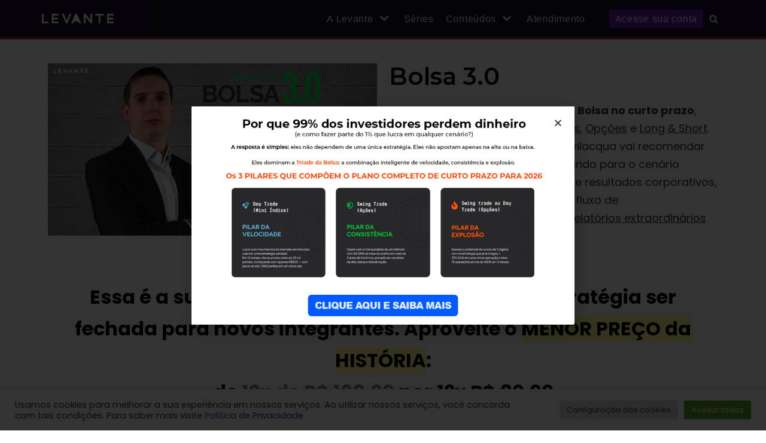

--- FILE ---
content_type: text/html; charset=UTF-8
request_url: https://levanteideias.com.br/produtos-2/bolsa-3-top-2
body_size: 19477
content:
<!DOCTYPE html><html lang="pt-BR" prefix="og: http://ogp.me/ns#"><head><meta charset="UTF-8"><meta name="viewport" content="width=device-width, initial-scale=1, minimum-scale=1"><link rel="profile" href="https://gmpg.org/xfn/11"><title>Bolsa 3.0 Top - Levante Ideias de Investimentos</title><link rel="stylesheet" href="https://levanteideias.com.br/wp-content/cache/min/1/af5397e0716523e23811ef0db01c3f2a.css" data-minify="1" /><meta name='robots' content='max-image-preview:large' /><link rel="canonical" href="https://levanteideias.com.br/produtos-2/bolsa-3-top-2" /><meta property="og:locale" content="pt_BR" /><meta property="og:type" content="article" /><meta property="og:title" content="Bolsa 3.0 Top - Levante Ideias de Investimentos" /><meta property="og:description" content="Bolsa 3.0 A série Bolsa 3.0 busca ganhos na Bolsa no curto prazo, através de operações como Ações, Opções e Long &amp; Short. Em relatórios semanais, Rafael Bevilacqua vai recomendar investimentos de curto prazo, olhando para o cenário nacional e internacional, agenda de resultados corporativos, eventos econômicos e políticos, e fluxo de investimentos. Teremos também relatórios&hellip;&nbsp;Read More &raquo;Bolsa 3.0 Top" /><meta property="og:url" content="https://levanteideias.com.br/produtos-2/bolsa-3-top-2" /><meta property="og:site_name" content="Levante Ideias de Investimentos" /><meta property="og:image" content="https://levanteideias.com.br/wp-content/uploads/2021/05/210528_BOLSA_G2.png" /><meta property="og:image:secure_url" content="https://levanteideias.com.br/wp-content/uploads/2021/05/210528_BOLSA_G2.png" /><meta property="og:image:width" content="1200" /><meta property="og:image:height" content="628" /><meta property="og:image" content="https://levanteideias.com.br/wp-content/uploads/2018/02/rafa-lvnt.png" /><meta property="og:image:secure_url" content="https://levanteideias.com.br/wp-content/uploads/2018/02/rafa-lvnt.png" /><meta property="og:image:width" content="214" /><meta property="og:image:height" content="453" /><meta property="og:image:alt" content="Levante Ideias - Rafa LVNT" /><meta name="twitter:card" content="summary_large_image" /><meta name="twitter:description" content="Bolsa 3.0 A série Bolsa 3.0 busca ganhos na Bolsa no curto prazo, através de operações como Ações, Opções e Long &amp; Short. Em relatórios semanais, Rafael Bevilacqua vai recomendar investimentos de curto prazo, olhando para o cenário nacional e internacional, agenda de resultados corporativos, eventos econômicos e políticos, e fluxo de investimentos. Teremos também relatórios&hellip;&nbsp;Read More &raquo;Bolsa 3.0 Top" /><meta name="twitter:title" content="Bolsa 3.0 Top - Levante Ideias de Investimentos" /><meta name="twitter:image" content="https://levanteideias.com.br/wp-content/uploads/2021/05/210528_BOLSA_G2-768x402.png" /> <script type='application/ld+json'>{"@context":"https:\/\/schema.org","@type":"Organization","url":"https:\/\/levanteideias.com.br\/","sameAs":[],"@id":"https:\/\/levanteideias.com.br\/#organization","name":"Levante Ideias de Investimento","logo":"https:\/\/levanteideias.com.br\/wp-content\/uploads\/2018\/02\/Logo_levante.png"}</script> <link href='https://fonts.gstatic.com' crossorigin rel='preconnect' /><link rel="alternate" type="application/rss+xml" title="Feed para Levante Ideias de Investimentos &raquo;" href="https://levanteideias.com.br/feed" /><link rel="alternate" type="application/rss+xml" title="Feed de comentários para Levante Ideias de Investimentos &raquo;" href="https://levanteideias.com.br/comments/feed" /><style type="text/css">img.wp-smiley,img.emoji{display:inline!important;border:none!important;box-shadow:none!important;height:1em!important;width:1em!important;margin:0 0.07em!important;vertical-align:-0.1em!important;background:none!important;padding:0!important}</style><style id='global-styles-inline-css' type='text/css'>body{--wp--preset--color--black:#000;--wp--preset--color--cyan-bluish-gray:#abb8c3;--wp--preset--color--white:#fff;--wp--preset--color--pale-pink:#f78da7;--wp--preset--color--vivid-red:#cf2e2e;--wp--preset--color--luminous-vivid-orange:#ff6900;--wp--preset--color--luminous-vivid-amber:#fcb900;--wp--preset--color--light-green-cyan:#7bdcb5;--wp--preset--color--vivid-green-cyan:#00d084;--wp--preset--color--pale-cyan-blue:#8ed1fc;--wp--preset--color--vivid-cyan-blue:#0693e3;--wp--preset--color--vivid-purple:#9b51e0;--wp--preset--color--neve-link-color:var(--nv-primary-accent);--wp--preset--color--neve-link-hover-color:var(--nv-secondary-accent);--wp--preset--color--nv-site-bg:var(--nv-site-bg);--wp--preset--color--nv-light-bg:var(--nv-light-bg);--wp--preset--color--nv-dark-bg:var(--nv-dark-bg);--wp--preset--color--neve-text-color:var(--nv-text-color);--wp--preset--color--nv-text-dark-bg:var(--nv-text-dark-bg);--wp--preset--color--nv-c-1:var(--nv-c-1);--wp--preset--color--nv-c-2:var(--nv-c-2);--wp--preset--gradient--vivid-cyan-blue-to-vivid-purple:linear-gradient(135deg,rgba(6,147,227,1) 0%,rgb(155,81,224) 100%);--wp--preset--gradient--light-green-cyan-to-vivid-green-cyan:linear-gradient(135deg,rgb(122,220,180) 0%,rgb(0,208,130) 100%);--wp--preset--gradient--luminous-vivid-amber-to-luminous-vivid-orange:linear-gradient(135deg,rgba(252,185,0,1) 0%,rgba(255,105,0,1) 100%);--wp--preset--gradient--luminous-vivid-orange-to-vivid-red:linear-gradient(135deg,rgba(255,105,0,1) 0%,rgb(207,46,46) 100%);--wp--preset--gradient--very-light-gray-to-cyan-bluish-gray:linear-gradient(135deg,rgb(238,238,238) 0%,rgb(169,184,195) 100%);--wp--preset--gradient--cool-to-warm-spectrum:linear-gradient(135deg,rgb(74,234,220) 0%,rgb(151,120,209) 20%,rgb(207,42,186) 40%,rgb(238,44,130) 60%,rgb(251,105,98) 80%,rgb(254,248,76) 100%);--wp--preset--gradient--blush-light-purple:linear-gradient(135deg,rgb(255,206,236) 0%,rgb(152,150,240) 100%);--wp--preset--gradient--blush-bordeaux:linear-gradient(135deg,rgb(254,205,165) 0%,rgb(254,45,45) 50%,rgb(107,0,62) 100%);--wp--preset--gradient--luminous-dusk:linear-gradient(135deg,rgb(255,203,112) 0%,rgb(199,81,192) 50%,rgb(65,88,208) 100%);--wp--preset--gradient--pale-ocean:linear-gradient(135deg,rgb(255,245,203) 0%,rgb(182,227,212) 50%,rgb(51,167,181) 100%);--wp--preset--gradient--electric-grass:linear-gradient(135deg,rgb(202,248,128) 0%,rgb(113,206,126) 100%);--wp--preset--gradient--midnight:linear-gradient(135deg,rgb(2,3,129) 0%,rgb(40,116,252) 100%);--wp--preset--duotone--dark-grayscale:url('#wp-duotone-dark-grayscale');--wp--preset--duotone--grayscale:url('#wp-duotone-grayscale');--wp--preset--duotone--purple-yellow:url('#wp-duotone-purple-yellow');--wp--preset--duotone--blue-red:url('#wp-duotone-blue-red');--wp--preset--duotone--midnight:url('#wp-duotone-midnight');--wp--preset--duotone--magenta-yellow:url('#wp-duotone-magenta-yellow');--wp--preset--duotone--purple-green:url('#wp-duotone-purple-green');--wp--preset--duotone--blue-orange:url('#wp-duotone-blue-orange');--wp--preset--font-size--small:13px;--wp--preset--font-size--medium:20px;--wp--preset--font-size--large:36px;--wp--preset--font-size--x-large:42px;--wp--preset--spacing--20:.44rem;--wp--preset--spacing--30:.67rem;--wp--preset--spacing--40:1rem;--wp--preset--spacing--50:1.5rem;--wp--preset--spacing--60:2.25rem;--wp--preset--spacing--70:3.38rem;--wp--preset--spacing--80:5.06rem}:where(.is-layout-flex){gap:.5em}body .is-layout-flow>.alignleft{float:left;margin-inline-start:0;margin-inline-end:2em}body .is-layout-flow>.alignright{float:right;margin-inline-start:2em;margin-inline-end:0}body .is-layout-flow>.aligncenter{margin-left:auto!important;margin-right:auto!important}body .is-layout-constrained>.alignleft{float:left;margin-inline-start:0;margin-inline-end:2em}body .is-layout-constrained>.alignright{float:right;margin-inline-start:2em;margin-inline-end:0}body .is-layout-constrained>.aligncenter{margin-left:auto!important;margin-right:auto!important}body .is-layout-constrained>:where(:not(.alignleft):not(.alignright):not(.alignfull)){max-width:var(--wp--style--global--content-size);margin-left:auto!important;margin-right:auto!important}body .is-layout-constrained>.alignwide{max-width:var(--wp--style--global--wide-size)}body .is-layout-flex{display:flex}body .is-layout-flex{flex-wrap:wrap;align-items:center}body .is-layout-flex>*{margin:0}:where(.wp-block-columns.is-layout-flex){gap:2em}.has-black-color{color:var(--wp--preset--color--black)!important}.has-cyan-bluish-gray-color{color:var(--wp--preset--color--cyan-bluish-gray)!important}.has-white-color{color:var(--wp--preset--color--white)!important}.has-pale-pink-color{color:var(--wp--preset--color--pale-pink)!important}.has-vivid-red-color{color:var(--wp--preset--color--vivid-red)!important}.has-luminous-vivid-orange-color{color:var(--wp--preset--color--luminous-vivid-orange)!important}.has-luminous-vivid-amber-color{color:var(--wp--preset--color--luminous-vivid-amber)!important}.has-light-green-cyan-color{color:var(--wp--preset--color--light-green-cyan)!important}.has-vivid-green-cyan-color{color:var(--wp--preset--color--vivid-green-cyan)!important}.has-pale-cyan-blue-color{color:var(--wp--preset--color--pale-cyan-blue)!important}.has-vivid-cyan-blue-color{color:var(--wp--preset--color--vivid-cyan-blue)!important}.has-vivid-purple-color{color:var(--wp--preset--color--vivid-purple)!important}.has-black-background-color{background-color:var(--wp--preset--color--black)!important}.has-cyan-bluish-gray-background-color{background-color:var(--wp--preset--color--cyan-bluish-gray)!important}.has-white-background-color{background-color:var(--wp--preset--color--white)!important}.has-pale-pink-background-color{background-color:var(--wp--preset--color--pale-pink)!important}.has-vivid-red-background-color{background-color:var(--wp--preset--color--vivid-red)!important}.has-luminous-vivid-orange-background-color{background-color:var(--wp--preset--color--luminous-vivid-orange)!important}.has-luminous-vivid-amber-background-color{background-color:var(--wp--preset--color--luminous-vivid-amber)!important}.has-light-green-cyan-background-color{background-color:var(--wp--preset--color--light-green-cyan)!important}.has-vivid-green-cyan-background-color{background-color:var(--wp--preset--color--vivid-green-cyan)!important}.has-pale-cyan-blue-background-color{background-color:var(--wp--preset--color--pale-cyan-blue)!important}.has-vivid-cyan-blue-background-color{background-color:var(--wp--preset--color--vivid-cyan-blue)!important}.has-vivid-purple-background-color{background-color:var(--wp--preset--color--vivid-purple)!important}.has-black-border-color{border-color:var(--wp--preset--color--black)!important}.has-cyan-bluish-gray-border-color{border-color:var(--wp--preset--color--cyan-bluish-gray)!important}.has-white-border-color{border-color:var(--wp--preset--color--white)!important}.has-pale-pink-border-color{border-color:var(--wp--preset--color--pale-pink)!important}.has-vivid-red-border-color{border-color:var(--wp--preset--color--vivid-red)!important}.has-luminous-vivid-orange-border-color{border-color:var(--wp--preset--color--luminous-vivid-orange)!important}.has-luminous-vivid-amber-border-color{border-color:var(--wp--preset--color--luminous-vivid-amber)!important}.has-light-green-cyan-border-color{border-color:var(--wp--preset--color--light-green-cyan)!important}.has-vivid-green-cyan-border-color{border-color:var(--wp--preset--color--vivid-green-cyan)!important}.has-pale-cyan-blue-border-color{border-color:var(--wp--preset--color--pale-cyan-blue)!important}.has-vivid-cyan-blue-border-color{border-color:var(--wp--preset--color--vivid-cyan-blue)!important}.has-vivid-purple-border-color{border-color:var(--wp--preset--color--vivid-purple)!important}.has-vivid-cyan-blue-to-vivid-purple-gradient-background{background:var(--wp--preset--gradient--vivid-cyan-blue-to-vivid-purple)!important}.has-light-green-cyan-to-vivid-green-cyan-gradient-background{background:var(--wp--preset--gradient--light-green-cyan-to-vivid-green-cyan)!important}.has-luminous-vivid-amber-to-luminous-vivid-orange-gradient-background{background:var(--wp--preset--gradient--luminous-vivid-amber-to-luminous-vivid-orange)!important}.has-luminous-vivid-orange-to-vivid-red-gradient-background{background:var(--wp--preset--gradient--luminous-vivid-orange-to-vivid-red)!important}.has-very-light-gray-to-cyan-bluish-gray-gradient-background{background:var(--wp--preset--gradient--very-light-gray-to-cyan-bluish-gray)!important}.has-cool-to-warm-spectrum-gradient-background{background:var(--wp--preset--gradient--cool-to-warm-spectrum)!important}.has-blush-light-purple-gradient-background{background:var(--wp--preset--gradient--blush-light-purple)!important}.has-blush-bordeaux-gradient-background{background:var(--wp--preset--gradient--blush-bordeaux)!important}.has-luminous-dusk-gradient-background{background:var(--wp--preset--gradient--luminous-dusk)!important}.has-pale-ocean-gradient-background{background:var(--wp--preset--gradient--pale-ocean)!important}.has-electric-grass-gradient-background{background:var(--wp--preset--gradient--electric-grass)!important}.has-midnight-gradient-background{background:var(--wp--preset--gradient--midnight)!important}.has-small-font-size{font-size:var(--wp--preset--font-size--small)!important}.has-medium-font-size{font-size:var(--wp--preset--font-size--medium)!important}.has-large-font-size{font-size:var(--wp--preset--font-size--large)!important}.has-x-large-font-size{font-size:var(--wp--preset--font-size--x-large)!important}.wp-block-navigation a:where(:not(.wp-element-button)){color:inherit}:where(.wp-block-columns.is-layout-flex){gap:2em}.wp-block-pullquote{font-size:1.5em;line-height:1.6}</style><style id='neve-style-inline-css' type='text/css'>.header-menu-sidebar-inner li.menu-item-nav-search{display:none}[data-row-id] .row{display:flex!important;align-items:center;flex-wrap:unset}@media (max-width:960px){.footer--row .row{flex-direction:column}}.nv-meta-list li.meta:not(:last-child):after{content:"/"}.container{max-width:748px}.alignfull>[class*="__inner-container"],.alignwide>[class*="__inner-container"]{max-width:718px;margin:auto}.button.button-primary,button,input[type=button],.btn,input[type="submit"],ul[id^="nv-primary-navigation"] li.button.button-primary>a,.menu li.button.button-primary>a,.wp-block-button.is-style-primary .wp-block-button__link,.wc-block-grid .wp-block-button .wp-block-button__link,form input[type="submit"],form button[type="submit"]{background-color:var(--nv-primary-accent);color:#fff;border-radius:3px 3px 3px 3px;border:none;border-width:1px 1px 1px 1px}.button.button-primary:hover,ul[id^="nv-primary-navigation"] li.button.button-primary>a:hover,.menu li.button.button-primary>a:hover,.wp-block-button.is-style-primary .wp-block-button__link:hover,.wc-block-grid .wp-block-button .wp-block-button__link:hover,form input[type="submit"]:hover,form button[type="submit"]:hover{background-color:var(--nv-primary-accent);color:#fff}.button.button-secondary:not(.secondary-default),.wp-block-button.is-style-secondary .wp-block-button__link{background-color:var(--nv-primary-accent);color:#fff;border-radius:3px 3px 3px 3px;border:none;border-width:1px 1px 1px 1px}.button.button-secondary.secondary-default{background-color:var(--nv-primary-accent);color:#fff;border-radius:3px 3px 3px 3px;border:none;border-width:1px 1px 1px 1px}.button.button-secondary:not(.secondary-default):hover,.wp-block-button.is-style-secondary .wp-block-button__link:hover{background-color:var(--nv-primary-accent);color:#fff}.button.button-secondary.secondary-default:hover{background-color:var(--nv-primary-accent);color:#fff}form input:read-write,form textarea,form select,form select option,form.wp-block-search input.wp-block-search__input,.widget select{color:var(--nv-text-color)}form.search-form input:read-write{padding-right:45px!important}.global-styled{--bgColor:var(--nv-site-bg)}.header-main-inner,.header-main-inner a:not(.button),.header-main-inner .navbar-toggle{color:#fff}.header-main-inner .nv-icon svg,.header-main-inner .nv-contact-list svg{fill:#fff}.header-main-inner .icon-bar{background-color:#fff}.hfg_header .header-main-inner .nav-ul .sub-menu{background-color:#170f21}.hfg_header .header-main-inner{background-color:#170f21}.header-menu-sidebar .header-menu-sidebar-bg,.header-menu-sidebar .header-menu-sidebar-bg a:not(.button),.header-menu-sidebar .header-menu-sidebar-bg .navbar-toggle{color:var(--nv-text-color)}.header-menu-sidebar .header-menu-sidebar-bg .nv-icon svg,.header-menu-sidebar .header-menu-sidebar-bg .nv-contact-list svg{fill:var(--nv-text-color)}.header-menu-sidebar .header-menu-sidebar-bg .icon-bar{background-color:var(--nv-text-color)}.hfg_header .header-menu-sidebar .header-menu-sidebar-bg .nav-ul .sub-menu{background-color:var(--nv-site-bg)}.hfg_header .header-menu-sidebar .header-menu-sidebar-bg{background-color:var(--nv-site-bg)}.header-menu-sidebar{width:360px}.builder-item--logo .site-logo img{max-width:120px}.builder-item--logo .site-logo{padding:10px 0 10px 0}.builder-item--logo{margin:0 0 0 0}.builder-item--nav-icon .navbar-toggle{padding:10px 15px 10px 15px}.builder-item--nav-icon{margin:0 0 0 0}.builder-item--primary-menu .nav-menu-primary>.nav-ul li:not(.woocommerce-mini-cart-item)>a,.builder-item--primary-menu .nav-menu-primary>.nav-ul .has-caret>a,.builder-item--primary-menu .nav-menu-primary>.nav-ul .neve-mm-heading span,.builder-item--primary-menu .nav-menu-primary>.nav-ul .has-caret{color:#fff}.builder-item--primary-menu .nav-menu-primary>.nav-ul li:not(.woocommerce-mini-cart-item)>a:after,.builder-item--primary-menu .nav-menu-primary>.nav-ul li>.has-caret>a:after{background-color:#5a348b}.builder-item--primary-menu .nav-menu-primary>.nav-ul li:not(.woocommerce-mini-cart-item):hover>a,.builder-item--primary-menu .nav-menu-primary>.nav-ul li:hover>.has-caret>a,.builder-item--primary-menu .nav-menu-primary>.nav-ul li:hover>.has-caret{color:#5a348b}.builder-item--primary-menu .nav-menu-primary>.nav-ul li:hover>.has-caret svg{fill:#5a348b}.builder-item--primary-menu .nav-menu-primary>.nav-ul li.current-menu-item>a,.builder-item--primary-menu .nav-menu-primary>.nav-ul li.current_page_item>a,.builder-item--primary-menu .nav-menu-primary>.nav-ul li.current_page_item>.has-caret>a{color:#a32f49}.builder-item--primary-menu .nav-menu-primary>.nav-ul li.current-menu-item>.has-caret svg{fill:#a32f49}.builder-item--primary-menu .nav-ul>li:not(:last-of-type){margin-right:20px}.builder-item--primary-menu .style-full-height .nav-ul li:not(.menu-item-nav-search):not(.menu-item-nav-cart):hover>a:after{width:calc(100% + 20px)}.builder-item--primary-menu .nav-ul li a,.builder-item--primary-menu .neve-mm-heading span{min-height:25px}.builder-item--primary-menu{font-family:Trebuchet MS,var(--nv-fallback-ff);font-size:1em;line-height:1.6em;letter-spacing:0;font-weight:500;text-transform:none;padding:0 0 0 0;margin:0 0 0 0}.builder-item--primary-menu svg{width:1em;height:1em}.builder-item--header_search_responsive a.nv-search.nv-icon>svg{width:15px;height:15px}.builder-item--header_search_responsive input[type=submit],.builder-item--header_search_responsive .nv-search-icon-wrap{width:14px}.builder-item--header_search_responsive .nv-nav-search .search-form input[type=search]{height:40px;font-size:14px;padding-right:50px;border-width:1px 1px 1px 1px;border-radius:1px 1px 1px 1px}.builder-item--header_search_responsive .nv-search-icon-wrap .nv-icon svg{width:14px;height:14px}.builder-item--header_search_responsive .close-responsive-search svg{width:14px;height:14px}.builder-item--header_search_responsive{padding:0 10px 0 10px;margin:0 0 0 0}.footer-top-inner{background-color:var(--nv-site-bg)}.footer-top-inner,.footer-top-inner a:not(.button),.footer-top-inner .navbar-toggle{color:var(--nv-text-color)}.footer-top-inner .nv-icon svg,.footer-top-inner .nv-contact-list svg{fill:var(--nv-text-color)}.footer-top-inner .icon-bar{background-color:var(--nv-text-color)}.footer-top-inner .nav-ul .sub-menu{background-color:var(--nv-site-bg)}.footer-bottom-inner{background-color:var(--nv-site-bg)}.footer-bottom-inner,.footer-bottom-inner a:not(.button),.footer-bottom-inner .navbar-toggle{color:var(--nv-text-color)}.footer-bottom-inner .nv-icon svg,.footer-bottom-inner .nv-contact-list svg{fill:var(--nv-text-color)}.footer-bottom-inner .icon-bar{background-color:var(--nv-text-color)}.footer-bottom-inner .nav-ul .sub-menu{background-color:var(--nv-site-bg)}.builder-item--footer-one-widgets{padding:0 0 0 0;margin:0 0 0 0}.builder-item--footer-two-widgets{padding:0 0 0 0;margin:0 0 0 0}.builder-item--footer-three-widgets{padding:0 0 0 0;margin:0 0 0 0}.builder-item--footer-four-widgets{padding:0 0 0 0;margin:0 0 0 0}.builder-item--footer_copyright{font-size:1em;line-height:1.6em;letter-spacing:0;font-weight:500;text-transform:none;padding:0 0 0 0;margin:0 0 0 0}.builder-item--footer_copyright svg{width:1em;height:1em}@media(min-width:576px){.container{max-width:992px}.header-menu-sidebar{width:360px}.builder-item--logo .site-logo img{max-width:120px}.builder-item--logo .site-logo{padding:10px 0 10px 0}.builder-item--logo{margin:0 0 0 0}.builder-item--nav-icon .navbar-toggle{padding:10px 15px 10px 15px}.builder-item--nav-icon{margin:0 0 0 0}.builder-item--primary-menu .nav-ul>li:not(:last-of-type){margin-right:20px}.builder-item--primary-menu .style-full-height .nav-ul li:not(.menu-item-nav-search):not(.menu-item-nav-cart):hover>a:after{width:calc(100% + 20px)}.builder-item--primary-menu .nav-ul li a,.builder-item--primary-menu .neve-mm-heading span{min-height:25px}.builder-item--primary-menu{font-size:1em;line-height:1.6em;letter-spacing:0;padding:0 0 0 0;margin:0 0 0 0}.builder-item--primary-menu svg{width:1em;height:1em}.builder-item--header_search_responsive input[type=submit],.builder-item--header_search_responsive .nv-search-icon-wrap{width:14px}.builder-item--header_search_responsive .nv-nav-search .search-form input[type=search]{height:40px;font-size:14px;padding-right:50px;border-width:1px 1px 1px 1px;border-radius:1px 1px 1px 1px}.builder-item--header_search_responsive .nv-search-icon-wrap .nv-icon svg{width:14px;height:14px}.builder-item--header_search_responsive .close-responsive-search svg{width:14px;height:14px}.builder-item--header_search_responsive{padding:0 10px 0 10px;margin:0 0 0 0}.builder-item--footer-one-widgets{padding:0 0 0 0;margin:0 0 0 0}.builder-item--footer-two-widgets{padding:0 0 0 0;margin:0 0 0 0}.builder-item--footer-three-widgets{padding:0 0 0 0;margin:0 0 0 0}.builder-item--footer-four-widgets{padding:0 0 0 0;margin:0 0 0 0}.builder-item--footer_copyright{font-size:1em;line-height:1.6em;letter-spacing:0;padding:0 0 0 0;margin:0 0 0 0}.builder-item--footer_copyright svg{width:1em;height:1em}}@media(min-width:960px){.container{max-width:1170px}#content .container .col,#content .container-fluid .col{max-width:70%}.alignfull>[class*="__inner-container"],.alignwide>[class*="__inner-container"]{max-width:789px}.container-fluid .alignfull>[class*="__inner-container"],.container-fluid .alignwide>[class*="__inner-container"]{max-width:calc(70% + 15px)}.nv-sidebar-wrap,.nv-sidebar-wrap.shop-sidebar{max-width:30%}.header-menu-sidebar{width:360px}.builder-item--logo .site-logo img{max-width:120px}.builder-item--logo .site-logo{padding:10px 0 10px 0}.builder-item--logo{margin:0 0 0 0}.builder-item--nav-icon .navbar-toggle{padding:10px 15px 10px 15px}.builder-item--nav-icon{margin:0 0 0 0}.builder-item--primary-menu .nav-ul>li:not(:last-of-type){margin-right:20px}.builder-item--primary-menu .style-full-height .nav-ul li:not(.menu-item-nav-search):not(.menu-item-nav-cart)>a:after{left:-10px;right:-10px}.builder-item--primary-menu .style-full-height .nav-ul li:not(.menu-item-nav-search):not(.menu-item-nav-cart):hover>a:after{width:calc(100% + 20px)}.builder-item--primary-menu .nav-ul li a,.builder-item--primary-menu .neve-mm-heading span{min-height:25px}.builder-item--primary-menu{font-size:1em;line-height:1.6em;letter-spacing:.7px;padding:0 0 0 0;margin:0 0 0 0}.builder-item--primary-menu svg{width:1em;height:1em}.builder-item--header_search_responsive input[type=submit],.builder-item--header_search_responsive .nv-search-icon-wrap{width:14px}.builder-item--header_search_responsive .nv-nav-search .search-form input[type=search]{height:40px;font-size:14px;padding-right:50px;border-width:1px 1px 1px 1px;border-radius:1px 1px 1px 1px}.builder-item--header_search_responsive .nv-search-icon-wrap .nv-icon svg{width:14px;height:14px}.builder-item--header_search_responsive .close-responsive-search svg{width:14px;height:14px}.builder-item--header_search_responsive{padding:0 10px 0 10px;margin:0 0 0 0}.builder-item--footer-one-widgets{padding:0 0 0 0;margin:0 0 0 0}.builder-item--footer-two-widgets{padding:0 0 0 0;margin:0 0 0 0}.builder-item--footer-three-widgets{padding:0 0 0 0;margin:0 0 0 0}.builder-item--footer-four-widgets{padding:0 0 0 0;margin:0 0 0 0}.builder-item--footer_copyright{font-size:1em;line-height:1.6em;letter-spacing:0;padding:0 0 0 0;margin:0 0 0 0}.builder-item--footer_copyright svg{width:1em;height:1em}}.nv-content-wrap .elementor a:not(.button):not(.wp-block-file__button){text-decoration:none}:root{--nv-primary-accent:#6417ad;--nv-secondary-accent:#0e509a;--nv-site-bg:#fff;--nv-light-bg:#ededed;--nv-dark-bg:#14171c;--nv-text-color:#393939;--nv-text-dark-bg:#fff;--nv-c-1:#77b978;--nv-c-2:#f37262;--nv-fallback-ff:Arial,Helvetica,sans-serif}:root{--e-global-color-nvprimaryaccent:#6417ad;--e-global-color-nvsecondaryaccent:#0e509a;--e-global-color-nvsitebg:#fff;--e-global-color-nvlightbg:#ededed;--e-global-color-nvdarkbg:#14171c;--e-global-color-nvtextcolor:#393939;--e-global-color-nvtextdarkbg:#fff;--e-global-color-nvc1:#77b978;--e-global-color-nvc2:#f37262}</style><style id='rocket-lazyload-inline-css' type='text/css'>.rll-youtube-player{position:relative;padding-bottom:56.23%;height:0;overflow:hidden;max-width:100%}.rll-youtube-player iframe{position:absolute;top:0;left:0;width:100%;height:100%;z-index:100;background:0 0}.rll-youtube-player img{bottom:0;display:block;left:0;margin:auto;max-width:100%;width:100%;position:absolute;right:0;top:0;border:none;height:auto;cursor:pointer;-webkit-transition:.4s all;-moz-transition:.4s all;transition:.4s all}.rll-youtube-player img:hover{-webkit-filter:brightness(75%)}.rll-youtube-player .play{height:72px;width:72px;left:50%;top:50%;margin-left:-36px;margin-top:-36px;position:absolute;background:url(https://levanteideias.com.br/wp-content/plugins/wp-rocket/assets/img/youtube.png) no-repeat;cursor:pointer}</style><link rel='stylesheet' id='google-fonts-1-css' href='https://fonts.googleapis.com/css?family=Poppins%3A100%2C100italic%2C200%2C200italic%2C300%2C300italic%2C400%2C400italic%2C500%2C500italic%2C600%2C600italic%2C700%2C700italic%2C800%2C800italic%2C900%2C900italic%7CMontserrat%3A100%2C100italic%2C200%2C200italic%2C300%2C300italic%2C400%2C400italic%2C500%2C500italic%2C600%2C600italic%2C700%2C700italic%2C800%2C800italic%2C900%2C900italic&#038;display=swap&#038;ver=6.1.1' type='text/css' media='all' /><link rel="preconnect" href="https://fonts.gstatic.com/" crossorigin> <script type='text/javascript' id='cookie-law-info-js-extra'>/* <![CDATA[ */ var Cli_Data = {"nn_cookie_ids":[],"cookielist":[],"non_necessary_cookies":[],"ccpaEnabled":"","ccpaRegionBased":"","ccpaBarEnabled":"","strictlyEnabled":["necessary","obligatoire"],"ccpaType":"gdpr","js_blocking":"1","custom_integration":"","triggerDomRefresh":"","secure_cookies":""};
var cli_cookiebar_settings = {"animate_speed_hide":"500","animate_speed_show":"500","background":"#FFF","border":"#b1a6a6c2","border_on":"","button_1_button_colour":"#61a229","button_1_button_hover":"#4e8221","button_1_link_colour":"#fff","button_1_as_button":"1","button_1_new_win":"","button_2_button_colour":"#333","button_2_button_hover":"#292929","button_2_link_colour":"#444","button_2_as_button":"","button_2_hidebar":"","button_3_button_colour":"#dedfe0","button_3_button_hover":"#b2b2b3","button_3_link_colour":"#333333","button_3_as_button":"1","button_3_new_win":"","button_4_button_colour":"#dedfe0","button_4_button_hover":"#b2b2b3","button_4_link_colour":"#333333","button_4_as_button":"1","button_7_button_colour":"#61a229","button_7_button_hover":"#4e8221","button_7_link_colour":"#fff","button_7_as_button":"1","button_7_new_win":"","font_family":"inherit","header_fix":"","notify_animate_hide":"1","notify_animate_show":"","notify_div_id":"#cookie-law-info-bar","notify_position_horizontal":"right","notify_position_vertical":"bottom","scroll_close":"","scroll_close_reload":"","accept_close_reload":"","reject_close_reload":"","showagain_tab":"","showagain_background":"#fff","showagain_border":"#000","showagain_div_id":"#cookie-law-info-again","showagain_x_position":"100px","text":"#333333","show_once_yn":"","show_once":"10000","logging_on":"","as_popup":"","popup_overlay":"1","bar_heading_text":"","cookie_bar_as":"banner","popup_showagain_position":"bottom-right","widget_position":"left"};
var log_object = {"ajax_url":"https:\/\/levanteideias.com.br\/wp-admin\/admin-ajax.php"}; /* ]]> */</script>   <link rel="https://api.w.org/" href="https://levanteideias.com.br/wp-json/" /><link rel="alternate" type="application/json" href="https://levanteideias.com.br/wp-json/wp/v2/pages/15250" /><link rel="EditURI" type="application/rsd+xml" title="RSD" href="https://levanteideias.com.br/xmlrpc.php?rsd" /><link rel="wlwmanifest" type="application/wlwmanifest+xml" href="https://levanteideias.com.br/wp-includes/wlwmanifest.xml" /><meta name="generator" content="WordPress 6.1.1" /><link rel='shortlink' href='https://levanteideias.com.br/?p=15250' />  <script async src="https://www.googletagmanager.com/gtag/js?id=G-8MBEPG1LRZ"></script> <script>window.dataLayer = window.dataLayer || [];
			function gtag(){dataLayer.push(arguments);}
			gtag('js', new Date());
			gtag('config', 'G-8MBEPG1LRZ');</script>  <script>(function(w,d,s,l,i){w[l]=w[l]||[];w[l].push({'gtm.start':
new Date().getTime(),event:'gtm.js'});var f=d.getElementsByTagName(s)[0],
j=d.createElement(s),dl=l!='dataLayer'?'&l='+l:'';j.async=true;j.src=
'https://www.googletagmanager.com/gtm.js?id='+i+dl;f.parentNode.insertBefore(j,f);
})(window,document,'script','dataLayer','GTM-PQGFK43J');</script>   <script>(function(w,d,s,l,i){w[l]=w[l]||[];w[l].push({'gtm.start':
new Date().getTime(),event:'gtm.js'});var f=d.getElementsByTagName(s)[0],
j=d.createElement(s),dl=l!='dataLayer'?'&l='+l:'';j.async=true;j.src=
'https://www.googletagmanager.com/gtm.js?id='+i+dl;f.parentNode.insertBefore(j,f);
})(window,document,'script','dataLayer','GTM-TRWNNR9X');</script>     <meta name="cf-2fa-verify" content="9581e4f2dcd8b82"><meta name="generator" content="Elementor 3.12.2; features: a11y_improvements, additional_custom_breakpoints; settings: css_print_method-external, google_font-enabled, font_display-auto">  <script>!function(f,b,e,v,n,t,s)
{if(f.fbq)return;n=f.fbq=function(){n.callMethod?
n.callMethod.apply(n,arguments):n.queue.push(arguments)};
if(!f._fbq)f._fbq=n;n.push=n;n.loaded=!0;n.version='2.0';
n.queue=[];t=b.createElement(e);t.async=!0;
t.src=v;s=b.getElementsByTagName(e)[0];
s.parentNode.insertBefore(t,s)}(window, document,'script',
'https://connect.facebook.net/en_US/fbevents.js');
fbq('init', '619475433628586');
fbq('track', 'PageView');</script> <noscript><img height="1" width="1" style="display:none" src="https://www.facebook.com/tr?id=619475433628586&ev=PageView&noscript=1" /></noscript>  <script>!function(f,b,e,v,n,t,s)
{if(f.fbq)return;n=f.fbq=function(){n.callMethod?
n.callMethod.apply(n,arguments):n.queue.push(arguments)};
if(!f._fbq)f._fbq=n;n.push=n;n.loaded=!0;n.version='2.0';
n.queue=[];t=b.createElement(e);t.async=!0;
t.src=v;s=b.getElementsByTagName(e)[0];
s.parentNode.insertBefore(t,s)}(window, document,'script',
'https://connect.facebook.net/en_US/fbevents.js');
fbq('init', '1795883033815414');
fbq('track', 'PageView');</script> <noscript><img height="1" width="1" style="display:none" src="https://www.facebook.com/tr?id=1795883033815414&ev=PageView&noscript=1" /></noscript>    <script async src="https://www.googletagmanager.com/gtag/js?id=AW-710738003"></script> <script>window.dataLayer = window.dataLayer || [];
  function gtag(){dataLayer.push(arguments);}
  gtag('js', new Date());

  gtag('config', 'AW-710738003');</script>  <script>(function(w,d,s,l,i){w[l]=w[l]||[];w[l].push({'gtm.start':
new Date().getTime(),event:'gtm.js'});var f=d.getElementsByTagName(s)[0],
j=d.createElement(s),dl=l!='dataLayer'?'&l='+l:'';j.async=true;j.src=
'https://www.googletagmanager.com/gtm.js?id='+i+dl;f.parentNode.insertBefore(j,f);
})(window,document,'script','dataLayer','GTM-TDR98N29');</script> <meta property="fb:app_id" content="1075403829265853" /><style type="text/css">.recentcomments a{display:inline!important;padding:0!important;margin:0!important}</style><meta name="onesignal" content="wordpress-plugin"/>  <meta name="redi-version" content="1.2.7" /><link rel="icon" href="https://levanteideias.com.br/wp-content/uploads/2018/02/cropped-avatar_lvnt-32x32.png" sizes="32x32" /><link rel="icon" href="https://levanteideias.com.br/wp-content/uploads/2018/02/cropped-avatar_lvnt-192x192.png" sizes="192x192" /><link rel="apple-touch-icon" href="https://levanteideias.com.br/wp-content/uploads/2018/02/cropped-avatar_lvnt-180x180.png" /><meta name="msapplication-TileImage" content="https://levanteideias.com.br/wp-content/uploads/2018/02/cropped-avatar_lvnt-270x270.png" /><style type="text/css" id="wp-custom-css">#nv-primary-navigation-main .menu-item-28743{background-color:#6417AD;padding:3px 10px;border-radius:3px}#nv-primary-navigation-main .menu-item-28743 a{color:#fff}#nv-primary-navigation-sidebar .menu-item-28743{background-color:#6417AD;padding:3px 10px;border-radius:3px}#nv-primary-navigation-sidebar .menu-item-28743 a{color:#fff}@media (max-width:768px){#nv-primary-navigation-sidebar .menu-item a{color:#000}#nv-primary-navigation-sidebar .menu-item-28743 a{color:#fff}}.site-footer{padding:50px 0 10px 0;font-family:var(--e-global-typography-primary-font-family),Sans-serif}.header{font-family:var(--e-global-typography-primary-font-family),Sans-serif;border-bottom:4px solid #a32f49}.footer--row .footer--row-inner .container .row{align-items:initial}.site-footer .widget-title{color:#8536C9}.component-wrap p,.site-footer .widget a{color:rgba(0,0,0,.6)}.nav-ul .sub-menu li>a{justify-content:left}.atendimento-mobile-whats{display:none}@media only screen and (max-width:600px){.atendimento-mobile-whats{display:block}}</style><noscript><style id="rocket-lazyload-nojs-css">.rll-youtube-player,[data-lazy-src]{display:none!important}</style></noscript></head><body data-rsssl=1 class="page-template page-template-elementor_header_footer page page-id-15250 page-child parent-pageid-308 wp-custom-logo nv-sidebar-right menu_sidebar_slide_left elementor-default elementor-template-full-width elementor-kit-15145 elementor-page elementor-page-15250" id="neve_body" > <noscript><iframe src="https://www.googletagmanager.com/ns.html?id=GTM-PQGFK43J" height="0" width="0" style="display:none;visibility:hidden"></iframe></noscript> <noscript><iframe src="https://www.googletagmanager.com/ns.html?id=GTM-TRWNNR9X" height="0" width="0" style="display:none;visibility:hidden"></iframe></noscript>  <svg xmlns="http://www.w3.org/2000/svg" viewBox="0 0 0 0" width="0" height="0" focusable="false" role="none" style="visibility: hidden; position: absolute; left: -9999px; overflow: hidden;" ><defs><filter id="wp-duotone-dark-grayscale"><feColorMatrix color-interpolation-filters="sRGB" type="matrix" values=" .299 .587 .114 0 0 .299 .587 .114 0 0 .299 .587 .114 0 0 .299 .587 .114 0 0 " /><feComponentTransfer color-interpolation-filters="sRGB" ><feFuncR type="table" tableValues="0 0.49803921568627" /><feFuncG type="table" tableValues="0 0.49803921568627" /><feFuncB type="table" tableValues="0 0.49803921568627" /><feFuncA type="table" tableValues="1 1" /></feComponentTransfer><feComposite in2="SourceGraphic" operator="in" /></filter></defs></svg><svg xmlns="http://www.w3.org/2000/svg" viewBox="0 0 0 0" width="0" height="0" focusable="false" role="none" style="visibility: hidden; position: absolute; left: -9999px; overflow: hidden;" ><defs><filter id="wp-duotone-grayscale"><feColorMatrix color-interpolation-filters="sRGB" type="matrix" values=" .299 .587 .114 0 0 .299 .587 .114 0 0 .299 .587 .114 0 0 .299 .587 .114 0 0 " /><feComponentTransfer color-interpolation-filters="sRGB" ><feFuncR type="table" tableValues="0 1" /><feFuncG type="table" tableValues="0 1" /><feFuncB type="table" tableValues="0 1" /><feFuncA type="table" tableValues="1 1" /></feComponentTransfer><feComposite in2="SourceGraphic" operator="in" /></filter></defs></svg><svg xmlns="http://www.w3.org/2000/svg" viewBox="0 0 0 0" width="0" height="0" focusable="false" role="none" style="visibility: hidden; position: absolute; left: -9999px; overflow: hidden;" ><defs><filter id="wp-duotone-purple-yellow"><feColorMatrix color-interpolation-filters="sRGB" type="matrix" values=" .299 .587 .114 0 0 .299 .587 .114 0 0 .299 .587 .114 0 0 .299 .587 .114 0 0 " /><feComponentTransfer color-interpolation-filters="sRGB" ><feFuncR type="table" tableValues="0.54901960784314 0.98823529411765" /><feFuncG type="table" tableValues="0 1" /><feFuncB type="table" tableValues="0.71764705882353 0.25490196078431" /><feFuncA type="table" tableValues="1 1" /></feComponentTransfer><feComposite in2="SourceGraphic" operator="in" /></filter></defs></svg><svg xmlns="http://www.w3.org/2000/svg" viewBox="0 0 0 0" width="0" height="0" focusable="false" role="none" style="visibility: hidden; position: absolute; left: -9999px; overflow: hidden;" ><defs><filter id="wp-duotone-blue-red"><feColorMatrix color-interpolation-filters="sRGB" type="matrix" values=" .299 .587 .114 0 0 .299 .587 .114 0 0 .299 .587 .114 0 0 .299 .587 .114 0 0 " /><feComponentTransfer color-interpolation-filters="sRGB" ><feFuncR type="table" tableValues="0 1" /><feFuncG type="table" tableValues="0 0.27843137254902" /><feFuncB type="table" tableValues="0.5921568627451 0.27843137254902" /><feFuncA type="table" tableValues="1 1" /></feComponentTransfer><feComposite in2="SourceGraphic" operator="in" /></filter></defs></svg><svg xmlns="http://www.w3.org/2000/svg" viewBox="0 0 0 0" width="0" height="0" focusable="false" role="none" style="visibility: hidden; position: absolute; left: -9999px; overflow: hidden;" ><defs><filter id="wp-duotone-midnight"><feColorMatrix color-interpolation-filters="sRGB" type="matrix" values=" .299 .587 .114 0 0 .299 .587 .114 0 0 .299 .587 .114 0 0 .299 .587 .114 0 0 " /><feComponentTransfer color-interpolation-filters="sRGB" ><feFuncR type="table" tableValues="0 0" /><feFuncG type="table" tableValues="0 0.64705882352941" /><feFuncB type="table" tableValues="0 1" /><feFuncA type="table" tableValues="1 1" /></feComponentTransfer><feComposite in2="SourceGraphic" operator="in" /></filter></defs></svg><svg xmlns="http://www.w3.org/2000/svg" viewBox="0 0 0 0" width="0" height="0" focusable="false" role="none" style="visibility: hidden; position: absolute; left: -9999px; overflow: hidden;" ><defs><filter id="wp-duotone-magenta-yellow"><feColorMatrix color-interpolation-filters="sRGB" type="matrix" values=" .299 .587 .114 0 0 .299 .587 .114 0 0 .299 .587 .114 0 0 .299 .587 .114 0 0 " /><feComponentTransfer color-interpolation-filters="sRGB" ><feFuncR type="table" tableValues="0.78039215686275 1" /><feFuncG type="table" tableValues="0 0.94901960784314" /><feFuncB type="table" tableValues="0.35294117647059 0.47058823529412" /><feFuncA type="table" tableValues="1 1" /></feComponentTransfer><feComposite in2="SourceGraphic" operator="in" /></filter></defs></svg><svg xmlns="http://www.w3.org/2000/svg" viewBox="0 0 0 0" width="0" height="0" focusable="false" role="none" style="visibility: hidden; position: absolute; left: -9999px; overflow: hidden;" ><defs><filter id="wp-duotone-purple-green"><feColorMatrix color-interpolation-filters="sRGB" type="matrix" values=" .299 .587 .114 0 0 .299 .587 .114 0 0 .299 .587 .114 0 0 .299 .587 .114 0 0 " /><feComponentTransfer color-interpolation-filters="sRGB" ><feFuncR type="table" tableValues="0.65098039215686 0.40392156862745" /><feFuncG type="table" tableValues="0 1" /><feFuncB type="table" tableValues="0.44705882352941 0.4" /><feFuncA type="table" tableValues="1 1" /></feComponentTransfer><feComposite in2="SourceGraphic" operator="in" /></filter></defs></svg><svg xmlns="http://www.w3.org/2000/svg" viewBox="0 0 0 0" width="0" height="0" focusable="false" role="none" style="visibility: hidden; position: absolute; left: -9999px; overflow: hidden;" ><defs><filter id="wp-duotone-blue-orange"><feColorMatrix color-interpolation-filters="sRGB" type="matrix" values=" .299 .587 .114 0 0 .299 .587 .114 0 0 .299 .587 .114 0 0 .299 .587 .114 0 0 " /><feComponentTransfer color-interpolation-filters="sRGB" ><feFuncR type="table" tableValues="0.098039215686275 1" /><feFuncG type="table" tableValues="0 0.66274509803922" /><feFuncB type="table" tableValues="0.84705882352941 0.41960784313725" /><feFuncA type="table" tableValues="1 1" /></feComponentTransfer><feComposite in2="SourceGraphic" operator="in" /></filter></defs></svg> <noscript><iframe src="https://www.googletagmanager.com/ns.html?id=GTM-TDR98N29" height="0" width="0" style="display:none;visibility:hidden"></iframe></noscript><div class="wrapper"><header class="header" role="banner" next-page-hide> <a class="neve-skip-link show-on-focus" href="#content" > Skip to content </a><div id="header-grid" class="hfg_header site-header"><nav class="header--row header-main hide-on-mobile hide-on-tablet layout-full-contained nv-navbar header--row" data-row-id="main" data-show-on="desktop"><div class="header--row-inner header-main-inner"><div class="container"><div class="row row--wrapper" data-section="hfg_header_layout_main" ><div class="builder-item hfg-item-first col-2 desktop-left"><div class="item--inner builder-item--logo" data-section="title_tagline" data-item-id="logo"><div class="site-logo"> <a class="brand" href="https://levanteideias.com.br/" title="Levante Ideias de Investimentos" aria-label="Levante Ideias de Investimentos"><img width="2364" height="298" src="https://levanteideias.com.br/wp-content/uploads/2022/03/01_levante_branco.png" class="skip-lazy" alt="" decoding="async" srcset="https://levanteideias.com.br/wp-content/uploads/2022/03/01_levante_branco.png 2364w, https://levanteideias.com.br/wp-content/uploads/2022/03/01_levante_branco-300x38.png 300w, https://levanteideias.com.br/wp-content/uploads/2022/03/01_levante_branco-1024x129.png 1024w, https://levanteideias.com.br/wp-content/uploads/2022/03/01_levante_branco-768x97.png 768w, https://levanteideias.com.br/wp-content/uploads/2022/03/01_levante_branco-1536x194.png 1536w, https://levanteideias.com.br/wp-content/uploads/2022/03/01_levante_branco-2048x258.png 2048w" sizes="(max-width: 2364px) 100vw, 2364px" /></a></div></div></div><div class="builder-item has-nav hfg-item-last col-10 desktop-right hfg-is-group"><div class="item--inner builder-item--primary-menu has_menu" data-section="header_menu_primary" data-item-id="primary-menu"><div class="nv-nav-wrap"><div role="navigation" class="style-plain nav-menu-primary" aria-label="Primary Menu"><ul id="nv-primary-navigation-main" class="primary-menu-ul nav-ul"><li id="menu-item-179" class="menu-item menu-item-type-post_type menu-item-object-page menu-item-has-children menu-item-179"><a href="https://levanteideias.com.br/sobre-nos"><span class="menu-item-title-wrap dd-title">A Levante</span><div class="caret-wrap 1"><span class="caret"><svg xmlns="http://www.w3.org/2000/svg" viewBox="0 0 448 512"><path d="M207.029 381.476L12.686 187.132c-9.373-9.373-9.373-24.569 0-33.941l22.667-22.667c9.357-9.357 24.522-9.375 33.901-.04L224 284.505l154.745-154.021c9.379-9.335 24.544-9.317 33.901.04l22.667 22.667c9.373 9.373 9.373 24.569 0 33.941L240.971 381.476c-9.373 9.372-24.569 9.372-33.942 0z"/></svg></span></div></a><ul class="sub-menu"><li id="menu-item-783" class="menu-item menu-item-type-post_type menu-item-object-page menu-item-783"><a href="https://levanteideias.com.br/sobre-nos">Sobre Nós</a></li><li id="menu-item-2079" class="menu-item menu-item-type-post_type menu-item-object-page menu-item-2079"><a href="https://levanteideias.com.br/imprensa">Imprensa</a></li></ul></li><li id="menu-item-13419" class="menu-item menu-item-type-post_type menu-item-object-page menu-item-13419"><a href="https://levanteideias.com.br/series">Séries</a></li><li id="menu-item-982" class="menu-item menu-item-type-custom menu-item-object-custom menu-item-has-children menu-item-982"><a href="#"><span class="menu-item-title-wrap dd-title">Conteúdos</span><div class="caret-wrap 5"><span class="caret"><svg xmlns="http://www.w3.org/2000/svg" viewBox="0 0 448 512"><path d="M207.029 381.476L12.686 187.132c-9.373-9.373-9.373-24.569 0-33.941l22.667-22.667c9.357-9.357 24.522-9.375 33.901-.04L224 284.505l154.745-154.021c9.379-9.335 24.544-9.317 33.901.04l22.667 22.667c9.373 9.373 9.373 24.569 0 33.941L240.971 381.476c-9.373 9.372-24.569 9.372-33.942 0z"/></svg></span></div></a><ul class="sub-menu"><li id="menu-item-17901" class="menu-item menu-item-type-post_type menu-item-object-page menu-item-17901"><a href="https://levanteideias.com.br/manuais-de-investimento">Manuais de Investimento</a></li><li id="menu-item-14437" class="menu-item menu-item-type-post_type menu-item-object-page menu-item-14437"><a href="https://levanteideias.com.br/artigos">Artigos</a></li><li id="menu-item-2951" class="menu-item menu-item-type-post_type menu-item-object-page menu-item-2951"><a href="https://levanteideias.com.br/e-eu-com-isso">Mercado e Ações (E Eu Com Isso)</a></li></ul></li><li id="menu-item-11416" class="menu-item menu-item-type-post_type menu-item-object-page menu-item-11416"><a href="https://levanteideias.com.br/atendimento">Atendimento</a></li><li id="menu-item-36952" class="menu-item menu-item-type-custom menu-item-object-custom menu-item-36952"><a href="https://api.whatsapp.com/send?phone=5511984353455&#038;text=Quero%20falar%20com%20um%20especialista%20e%20conhecer%20mais%20sobre%20a%20Levante"><span class="atendimento-mobile-whats">Entre em contato  </class> <i class="fa fa-whatsapp" id="whats-menu" aria-hidden="true"></i></a></li><li id="menu-item-28743" class="menu-item menu-item-type-custom menu-item-object-custom menu-item-28743"><a href="https://app.levanteideias.com.br/">Acesse sua conta</a></li></ul></div></div></div><div class="item--inner builder-item--header_search_responsive" data-section="header_search_responsive" data-item-id="header_search_responsive"><div class="nv-search-icon-component" ><div class="menu-item-nav-search minimal"> <a aria-label="Search" href="#" role="button" class="nv-icon nv-search" > <svg width="15" height="15" viewBox="0 0 1792 1792" xmlns="http://www.w3.org/2000/svg"><path d="M1216 832q0-185-131.5-316.5t-316.5-131.5-316.5 131.5-131.5 316.5 131.5 316.5 316.5 131.5 316.5-131.5 131.5-316.5zm512 832q0 52-38 90t-90 38q-54 0-90-38l-343-342q-179 124-399 124-143 0-273.5-55.5t-225-150-150-225-55.5-273.5 55.5-273.5 150-225 225-150 273.5-55.5 273.5 55.5 225 150 150 225 55.5 273.5q0 220-124 399l343 343q37 37 37 90z"/></svg> </a><div class="nv-nav-search" aria-label="search"><div class="form-wrap "><form role="search" method="get" class="search-form" action="https://levanteideias.com.br/"> <label> <span class="screen-reader-text">Search for...</span> </label> <input type="search" class="search-field" placeholder="Buscar conteúdos..." value="" name="s"/> <button type="submit" class="search-submit" aria-label="Search"> <span class="nv-search-icon-wrap"><div role="button" class="nv-icon nv-search" > <svg width="15" height="15" viewBox="0 0 1792 1792" xmlns="http://www.w3.org/2000/svg"><path d="M1216 832q0-185-131.5-316.5t-316.5-131.5-316.5 131.5-131.5 316.5 131.5 316.5 316.5 131.5 316.5-131.5 131.5-316.5zm512 832q0 52-38 90t-90 38q-54 0-90-38l-343-342q-179 124-399 124-143 0-273.5-55.5t-225-150-150-225-55.5-273.5 55.5-273.5 150-225 225-150 273.5-55.5 273.5 55.5 225 150 150 225 55.5 273.5q0 220-124 399l343 343q37 37 37 90z"/></svg></div> </span> </button></form></div></div></div></div></div></div></div></div></div></nav><nav class="header--row header-main hide-on-desktop layout-full-contained nv-navbar header--row" data-row-id="main" data-show-on="mobile"><div class="header--row-inner header-main-inner"><div class="container"><div class="row row--wrapper" data-section="hfg_header_layout_main" ><div class="builder-item hfg-item-first col-8 tablet-left mobile-left"><div class="item--inner builder-item--logo" data-section="title_tagline" data-item-id="logo"><div class="site-logo"> <a class="brand" href="https://levanteideias.com.br/" title="Levante Ideias de Investimentos" aria-label="Levante Ideias de Investimentos"><img width="2364" height="298" src="https://levanteideias.com.br/wp-content/uploads/2022/03/01_levante_branco.png" class="skip-lazy" alt="" decoding="async" srcset="https://levanteideias.com.br/wp-content/uploads/2022/03/01_levante_branco.png 2364w, https://levanteideias.com.br/wp-content/uploads/2022/03/01_levante_branco-300x38.png 300w, https://levanteideias.com.br/wp-content/uploads/2022/03/01_levante_branco-1024x129.png 1024w, https://levanteideias.com.br/wp-content/uploads/2022/03/01_levante_branco-768x97.png 768w, https://levanteideias.com.br/wp-content/uploads/2022/03/01_levante_branco-1536x194.png 1536w, https://levanteideias.com.br/wp-content/uploads/2022/03/01_levante_branco-2048x258.png 2048w" sizes="(max-width: 2364px) 100vw, 2364px" /></a></div></div></div><div class="builder-item hfg-item-last col-4 tablet-right mobile-right"><div class="item--inner builder-item--nav-icon" data-section="header_menu_icon" data-item-id="nav-icon"><div class="menu-mobile-toggle item-button navbar-toggle-wrapper"> <button type="button" class="navbar-toggle" aria-label=" Navigation Menu "> <span class="bars"> <span class="icon-bar"></span> <span class="icon-bar"></span> <span class="icon-bar"></span> </span> <span class="screen-reader-text">Navigation Menu</span> </button></div></div></div></div></div></div></nav><div id="header-menu-sidebar" class="header-menu-sidebar menu-sidebar-panel slide_left" data-row-id="sidebar"><div id="header-menu-sidebar-bg" class="header-menu-sidebar-bg"><div class="close-sidebar-panel navbar-toggle-wrapper"> <button type="button" class="navbar-toggle active" aria-label=" Navigation Menu "> <span class="bars"> <span class="icon-bar"></span> <span class="icon-bar"></span> <span class="icon-bar"></span> </span> <span class="screen-reader-text"> Navigation Menu </span> </button></div><div id="header-menu-sidebar-inner" class="header-menu-sidebar-inner "><div class="builder-item has-nav hfg-item-last hfg-item-first col-12 desktop-right tablet-left mobile-left"><div class="item--inner builder-item--primary-menu has_menu" data-section="header_menu_primary" data-item-id="primary-menu"><div class="nv-nav-wrap"><div role="navigation" class="style-plain nav-menu-primary" aria-label="Primary Menu"><ul id="nv-primary-navigation-sidebar" class="primary-menu-ul nav-ul"><li class="menu-item menu-item-type-post_type menu-item-object-page menu-item-has-children menu-item-179"><a href="https://levanteideias.com.br/sobre-nos"><span class="menu-item-title-wrap dd-title">A Levante</span><div tabindex="0" class="caret-wrap 1"><span class="caret"><svg xmlns="http://www.w3.org/2000/svg" viewBox="0 0 448 512"><path d="M207.029 381.476L12.686 187.132c-9.373-9.373-9.373-24.569 0-33.941l22.667-22.667c9.357-9.357 24.522-9.375 33.901-.04L224 284.505l154.745-154.021c9.379-9.335 24.544-9.317 33.901.04l22.667 22.667c9.373 9.373 9.373 24.569 0 33.941L240.971 381.476c-9.373 9.372-24.569 9.372-33.942 0z"/></svg></span></div></a><ul class="sub-menu"><li class="menu-item menu-item-type-post_type menu-item-object-page menu-item-783"><a href="https://levanteideias.com.br/sobre-nos">Sobre Nós</a></li><li class="menu-item menu-item-type-post_type menu-item-object-page menu-item-2079"><a href="https://levanteideias.com.br/imprensa">Imprensa</a></li></ul></li><li class="menu-item menu-item-type-post_type menu-item-object-page menu-item-13419"><a href="https://levanteideias.com.br/series">Séries</a></li><li class="menu-item menu-item-type-custom menu-item-object-custom menu-item-has-children menu-item-982"><a href="#"><span class="menu-item-title-wrap dd-title">Conteúdos</span><div tabindex="0" class="caret-wrap 5"><span class="caret"><svg xmlns="http://www.w3.org/2000/svg" viewBox="0 0 448 512"><path d="M207.029 381.476L12.686 187.132c-9.373-9.373-9.373-24.569 0-33.941l22.667-22.667c9.357-9.357 24.522-9.375 33.901-.04L224 284.505l154.745-154.021c9.379-9.335 24.544-9.317 33.901.04l22.667 22.667c9.373 9.373 9.373 24.569 0 33.941L240.971 381.476c-9.373 9.372-24.569 9.372-33.942 0z"/></svg></span></div></a><ul class="sub-menu"><li class="menu-item menu-item-type-post_type menu-item-object-page menu-item-17901"><a href="https://levanteideias.com.br/manuais-de-investimento">Manuais de Investimento</a></li><li class="menu-item menu-item-type-post_type menu-item-object-page menu-item-14437"><a href="https://levanteideias.com.br/artigos">Artigos</a></li><li class="menu-item menu-item-type-post_type menu-item-object-page menu-item-2951"><a href="https://levanteideias.com.br/e-eu-com-isso">Mercado e Ações (E Eu Com Isso)</a></li></ul></li><li class="menu-item menu-item-type-post_type menu-item-object-page menu-item-11416"><a href="https://levanteideias.com.br/atendimento">Atendimento</a></li><li class="menu-item menu-item-type-custom menu-item-object-custom menu-item-36952"><a href="https://api.whatsapp.com/send?phone=5511984353455&#038;text=Quero%20falar%20com%20um%20especialista%20e%20conhecer%20mais%20sobre%20a%20Levante"><span class="atendimento-mobile-whats">Entre em contato  </class> <i class="fa fa-whatsapp" id="whats-menu" aria-hidden="true"></i></a></li><li class="menu-item menu-item-type-custom menu-item-object-custom menu-item-28743"><a href="https://app.levanteideias.com.br/">Acesse sua conta</a></li></ul></div></div></div></div></div></div></div><div class="header-menu-sidebar-overlay"></div></div></header><main id="content" class="neve-main" role="main"><div data-elementor-type="wp-post" data-elementor-id="15250" class="elementor elementor-15250"><div class="elementor-inner"><div class="elementor-section-wrap"><section class="elementor-section elementor-top-section elementor-element elementor-element-5d3c5832 elementor-section-boxed elementor-section-height-default elementor-section-height-default" data-id="5d3c5832" data-element_type="section"><div class="elementor-container elementor-column-gap-default"><div class="elementor-row"><div class="elementor-column elementor-col-100 elementor-top-column elementor-element elementor-element-191ec3b7" data-id="191ec3b7" data-element_type="column"><div class="elementor-column-wrap elementor-element-populated"><div class="elementor-widget-wrap"><section class="elementor-section elementor-inner-section elementor-element elementor-element-7bf6e01 elementor-section-boxed elementor-section-height-default elementor-section-height-default" data-id="7bf6e01" data-element_type="section"><div class="elementor-container elementor-column-gap-default"><div class="elementor-row"><div class="elementor-column elementor-col-50 elementor-inner-column elementor-element elementor-element-74945f62" data-id="74945f62" data-element_type="column"><div class="elementor-column-wrap elementor-element-populated"><div class="elementor-widget-wrap"><div class="elementor-element elementor-element-6128c73 elementor-widget elementor-widget-image" data-id="6128c73" data-element_type="widget" data-widget_type="image.default"><div class="elementor-widget-container"><div class="elementor-image"> <a href="https://app.levanteideias.com.br/finalizar-compra/42001/?coupon_code=fechamento-bolsa3.0&#038;utm_term=--botao-1/3-lrj"> <img decoding="async" width="768" height="402" src="data:image/svg+xml,%3Csvg%20xmlns='http://www.w3.org/2000/svg'%20viewBox='0%200%20768%20402'%3E%3C/svg%3E" class="attachment-medium_large size-medium_large wp-image-25173" alt="" data-lazy-srcset="https://levanteideias.com.br/wp-content/uploads/2021/05/210528_BOLSA_G2-768x402.png 768w, https://levanteideias.com.br/wp-content/uploads/2021/05/210528_BOLSA_G2-300x157.png 300w, https://levanteideias.com.br/wp-content/uploads/2021/05/210528_BOLSA_G2-1024x536.png 1024w, https://levanteideias.com.br/wp-content/uploads/2021/05/210528_BOLSA_G2.png 1200w" data-lazy-sizes="(max-width: 768px) 100vw, 768px" data-lazy-src="https://levanteideias.com.br/wp-content/uploads/2021/05/210528_BOLSA_G2-768x402.png" /><noscript><img decoding="async" width="768" height="402" src="https://levanteideias.com.br/wp-content/uploads/2021/05/210528_BOLSA_G2-768x402.png" class="attachment-medium_large size-medium_large wp-image-25173" alt="" srcset="https://levanteideias.com.br/wp-content/uploads/2021/05/210528_BOLSA_G2-768x402.png 768w, https://levanteideias.com.br/wp-content/uploads/2021/05/210528_BOLSA_G2-300x157.png 300w, https://levanteideias.com.br/wp-content/uploads/2021/05/210528_BOLSA_G2-1024x536.png 1024w, https://levanteideias.com.br/wp-content/uploads/2021/05/210528_BOLSA_G2.png 1200w" sizes="(max-width: 768px) 100vw, 768px" /></noscript> </a></div></div></div></div></div></div><div class="elementor-column elementor-col-50 elementor-inner-column elementor-element elementor-element-3ab0c522" data-id="3ab0c522" data-element_type="column"><div class="elementor-column-wrap elementor-element-populated"><div class="elementor-widget-wrap"><div class="elementor-element elementor-element-73223fc9 elementor-widget elementor-widget-heading" data-id="73223fc9" data-element_type="widget" data-widget_type="heading.default"><div class="elementor-widget-container"><h2 class="elementor-heading-title elementor-size-default">Bolsa 3.0</h2></div></div><div class="elementor-element elementor-element-1079cf64 elementor-widget elementor-widget-text-editor" data-id="1079cf64" data-element_type="widget" data-widget_type="text-editor.default"><div class="elementor-widget-container"><div class="elementor-text-editor elementor-clearfix"><p style="font-weight: 400;"><span style="color: #333333;"><span style="font-size: 18px; font-weight: 400;">A série Bolsa 3.0 busca <strong>ganhos na Bolsa no curto prazo</strong>, através de operações como <u>Ações</u>, <u>Opções</u> e <u>Long &amp; Short</u>. Em relatórios semanais, Rafael Bevilacqua vai recomendar investimentos de curto prazo, olhando para o cenário nacional e internacional, agenda de resultados corporativos, eventos econômicos e políticos, e fluxo de investimentos. </span><span style="font-size: 18px;">Teremos também <span style="text-decoration: underline;">relatórios extraordinários</span> para <span style="text-decoration: underline;">novas oportunidades</span>.</span></span></p></div></div></div></div></div></div></div></div></section><section class="elementor-section elementor-inner-section elementor-element elementor-element-2824f76 elementor-section-boxed elementor-section-height-default elementor-section-height-default" data-id="2824f76" data-element_type="section"><div class="elementor-container elementor-column-gap-default"><div class="elementor-row"><div class="elementor-column elementor-col-100 elementor-inner-column elementor-element elementor-element-4d2ba76" data-id="4d2ba76" data-element_type="column"><div class="elementor-column-wrap elementor-element-populated"><div class="elementor-widget-wrap"><div class="elementor-element elementor-element-4ed346c elementor-widget elementor-widget-text-editor" data-id="4ed346c" data-element_type="widget" data-widget_type="text-editor.default"><div class="elementor-widget-container"><div class="elementor-text-editor elementor-clearfix"><p style="text-align: center;"><span style="font-size: 24pt; color: #000000;"><strong>Essa é a sua </strong><span style="background-color: #ffff99;"><b>ÚLTIMA OPORTUNIDADE</b></span><strong> antes da estratégia ser fechada para novos integrantes. Aproveite o </strong><span style="background-color: #ffff99;"><b>MENOR PREÇO</b><strong> da </strong><b>HISTÓRIA</b></span><strong>:<br />de <span style="color: #808080;"><del>12x de R$ 198,00</del></span> por <span style="color: #000000;">12x </span></strong><b>R$ 80,00</b></span></p></div></div></div><div class="elementor-element elementor-element-4d8dcdce elementor-align-center elementor-widget elementor-widget-button" data-id="4d8dcdce" data-element_type="widget" data-widget_type="button.default"><div class="elementor-widget-container"><div class="elementor-button-wrapper"> <a href="https://app.levanteideias.com.br/finalizar-compra/42001/?coupon_code=fechamento-bolsa3.0&#038;utm_term=--botao-1/3-lrj" target="_blank" class="elementor-button-link elementor-button elementor-size-md" role="button"> <span class="elementor-button-content-wrapper"> <span class="elementor-button-text">QUERO ACESSAR AGORA A SÉRIE BOLSA 3.0<BR> COM DESCONTO ESPECIAL</span> </span> </a></div></div></div></div></div></div></div></div></section></div></div></div></div></div></section><section class="elementor-section elementor-top-section elementor-element elementor-element-753359e2 elementor-section-boxed elementor-section-height-default elementor-section-height-default" data-id="753359e2" data-element_type="section" data-settings="{&quot;background_background&quot;:&quot;classic&quot;}"><div class="elementor-container elementor-column-gap-default"><div class="elementor-row"><div class="elementor-column elementor-col-100 elementor-top-column elementor-element elementor-element-db7625" data-id="db7625" data-element_type="column"><div class="elementor-column-wrap elementor-element-populated"><div class="elementor-widget-wrap"><div class="elementor-element elementor-element-7ff17685 elementor-widget elementor-widget-heading" data-id="7ff17685" data-element_type="widget" data-widget_type="heading.default"><div class="elementor-widget-container"><h2 class="elementor-heading-title elementor-size-default"><b>Benefícios<br></b>para você</h2></div></div></div></div></div></div></div></section><section class="elementor-section elementor-top-section elementor-element elementor-element-325d8d3d elementor-section-content-bottom elementor-section-boxed elementor-section-height-default elementor-section-height-default" data-id="325d8d3d" data-element_type="section" data-settings="{&quot;background_background&quot;:&quot;classic&quot;}"><div class="elementor-container elementor-column-gap-default"><div class="elementor-row"><div class="elementor-column elementor-col-33 elementor-top-column elementor-element elementor-element-3b7444ab" data-id="3b7444ab" data-element_type="column"><div class="elementor-column-wrap elementor-element-populated"><div class="elementor-widget-wrap"><div class="elementor-element elementor-element-4a822f28 elementor-position-top elementor-vertical-align-top elementor-widget elementor-widget-image-box" data-id="4a822f28" data-element_type="widget" data-widget_type="image-box.default"><div class="elementor-widget-container"><div class="elementor-image-box-wrapper"><figure class="elementor-image-box-img"><img decoding="async" width="128" height="128" src="data:image/svg+xml,%3Csvg%20xmlns='http://www.w3.org/2000/svg'%20viewBox='0%200%20128%20128'%3E%3C/svg%3E" class="attachment-full size-full wp-image-3443" alt="Levante Ideias - Análise de dados" data-lazy-src="https://levanteideias.com.br/wp-content/uploads/2018/08/production.png" /><noscript><img decoding="async" width="128" height="128" src="https://levanteideias.com.br/wp-content/uploads/2018/08/production.png" class="attachment-full size-full wp-image-3443" alt="Levante Ideias - Análise de dados" /></noscript></figure></div></div></div><div class="elementor-element elementor-element-1b8e8a59 elementor-align-left elementor-icon-list--layout-traditional elementor-list-item-link-full_width elementor-widget elementor-widget-icon-list" data-id="1b8e8a59" data-element_type="widget" data-widget_type="icon-list.default"><div class="elementor-widget-container"><ul class="elementor-icon-list-items"><li class="elementor-icon-list-item"> <span class="elementor-icon-list-icon"> <i class="fa fa-check" aria-hidden="true"></i> </span> <span class="elementor-icon-list-text">Acesso garantido por 1 ano</span></li><li class="elementor-icon-list-item"> <span class="elementor-icon-list-icon"> <i class="fa fa-check" aria-hidden="true"></i> </span> <span class="elementor-icon-list-text">Relatórios Semanais </span></li><li class="elementor-icon-list-item"> <span class="elementor-icon-list-icon"> <i class="fa fa-check" aria-hidden="true"></i> </span> <span class="elementor-icon-list-text">Relatórios Extraordinários com novas oportunidades</span></li><li class="elementor-icon-list-item"> <span class="elementor-icon-list-icon"> <i class="fa fa-check" aria-hidden="true"></i> </span> <span class="elementor-icon-list-text">Materiais educativos.</span></li></ul></div></div></div></div></div><div class="elementor-column elementor-col-33 elementor-top-column elementor-element elementor-element-190188f8" data-id="190188f8" data-element_type="column"><div class="elementor-column-wrap elementor-element-populated"><div class="elementor-widget-wrap"><div class="elementor-element elementor-element-3e8a686c elementor-position-top elementor-vertical-align-top elementor-widget elementor-widget-image-box" data-id="3e8a686c" data-element_type="widget" data-widget_type="image-box.default"><div class="elementor-widget-container"><div class="elementor-image-box-wrapper"><figure class="elementor-image-box-img"><img decoding="async" width="128" height="128" src="data:image/svg+xml,%3Csvg%20xmlns='http://www.w3.org/2000/svg'%20viewBox='0%200%20128%20128'%3E%3C/svg%3E" class="attachment-full size-full wp-image-3447" alt="Levante Ideias - Envio mensagem" data-lazy-src="https://levanteideias.com.br/wp-content/uploads/2018/08/paper-plane.png" /><noscript><img decoding="async" width="128" height="128" src="https://levanteideias.com.br/wp-content/uploads/2018/08/paper-plane.png" class="attachment-full size-full wp-image-3447" alt="Levante Ideias - Envio mensagem" /></noscript></figure><div class="elementor-image-box-content"><p class="elementor-image-box-description">Acesso ao boletim diário especial para assinantes, <b>E Eu Com Isso? Plus</b>, com as principais notícias e opiniões que podem mexer com seus investimentos.</p></div></div></div></div></div></div></div><div class="elementor-column elementor-col-33 elementor-top-column elementor-element elementor-element-1b57d04f" data-id="1b57d04f" data-element_type="column"><div class="elementor-column-wrap elementor-element-populated"><div class="elementor-widget-wrap"><div class="elementor-element elementor-element-109de557 elementor-position-top elementor-vertical-align-top elementor-widget elementor-widget-image-box" data-id="109de557" data-element_type="widget" data-widget_type="image-box.default"><div class="elementor-widget-container"><div class="elementor-image-box-wrapper"><figure class="elementor-image-box-img"><img decoding="async" width="128" height="128" src="data:image/svg+xml,%3Csvg%20xmlns='http://www.w3.org/2000/svg'%20viewBox='0%200%20128%20128'%3E%3C/svg%3E" class="attachment-full size-full wp-image-3448" alt="Levante Ideias - Relacionamento" data-lazy-src="https://levanteideias.com.br/wp-content/uploads/2018/08/relations.png" /><noscript><img decoding="async" width="128" height="128" src="https://levanteideias.com.br/wp-content/uploads/2018/08/relations.png" class="attachment-full size-full wp-image-3448" alt="Levante Ideias - Relacionamento" /></noscript></figure></div></div></div><div class="elementor-element elementor-element-36a1ac03 elementor-align-left elementor-icon-list--layout-traditional elementor-list-item-link-full_width elementor-widget elementor-widget-icon-list" data-id="36a1ac03" data-element_type="widget" data-widget_type="icon-list.default"><div class="elementor-widget-container"><ul class="elementor-icon-list-items"><li class="elementor-icon-list-item"> <span class="elementor-icon-list-icon"> <i aria-hidden="true" class="fas fa-check"></i> </span> <span class="elementor-icon-list-text">Contato direto com o Analista responsável pela Série através de e-mail especial.</span></li></ul></div></div></div></div></div></div></div></section><section class="elementor-section elementor-top-section elementor-element elementor-element-324454c8 elementor-section-boxed elementor-section-height-default elementor-section-height-default" data-id="324454c8" data-element_type="section" data-settings="{&quot;background_background&quot;:&quot;classic&quot;}"><div class="elementor-background-overlay"></div><div class="elementor-container elementor-column-gap-default"><div class="elementor-row"><div class="elementor-column elementor-col-100 elementor-top-column elementor-element elementor-element-7f5ca092" data-id="7f5ca092" data-element_type="column"><div class="elementor-column-wrap elementor-element-populated"><div class="elementor-widget-wrap"><div class="elementor-element elementor-element-68340628 elementor-invisible elementor-widget elementor-widget-heading" data-id="68340628" data-element_type="widget" data-settings="{&quot;_animation&quot;:&quot;bounceIn&quot;}" data-widget_type="heading.default"><div class="elementor-widget-container"><h2 class="elementor-heading-title elementor-size-default">O que é a série<br><b>Bolsa 3.0?</b></h2></div></div><div class="elementor-element elementor-element-a65e351 elementor-widget elementor-widget-heading" data-id="a65e351" data-element_type="widget" data-widget_type="heading.default"><div class="elementor-widget-container"><h1 class="elementor-heading-title elementor-size-large">Recomendações em Ações, Opções e Long &amp; Short com o objetivo de curto prazo</h1></div></div><div class="elementor-element elementor-element-419022b6 elementor-widget elementor-widget-text-editor" data-id="419022b6" data-element_type="widget" data-widget_type="text-editor.default"><div class="elementor-widget-container"><div class="elementor-text-editor elementor-clearfix"></div></div></div><div class="elementor-element elementor-element-6ab82307 elementor-align-center elementor-widget elementor-widget-button" data-id="6ab82307" data-element_type="widget" data-widget_type="button.default"><div class="elementor-widget-container"><div class="elementor-button-wrapper"> <a href="https://app.levanteideias.com.br/finalizar-compra/42001/?coupon_code=fechamento-bolsa3.0&#038;utm_term=--botao-1/3-lrj" target="_blank" class="elementor-button-link elementor-button elementor-size-md" role="button"> <span class="elementor-button-content-wrapper"> <span class="elementor-button-text">QUERO TER ACESSO AGORA</span> </span> </a></div></div></div></div></div></div></div></div></section><section class="elementor-section elementor-top-section elementor-element elementor-element-46045ae5 elementor-section-boxed elementor-section-height-default elementor-section-height-default" data-id="46045ae5" data-element_type="section"><div class="elementor-container elementor-column-gap-default"><div class="elementor-row"><div class="elementor-column elementor-col-100 elementor-top-column elementor-element elementor-element-4d313dbb" data-id="4d313dbb" data-element_type="column"><div class="elementor-column-wrap elementor-element-populated"><div class="elementor-widget-wrap"><div class="elementor-element elementor-element-54b66e77 elementor-testimonial--layout-image_above elementor-testimonial--skin-default elementor-testimonial--align-center elementor-arrows-yes elementor-pagination-type-bullets elementor-widget elementor-widget-testimonial-carousel" data-id="54b66e77" data-element_type="widget" data-settings="{&quot;show_arrows&quot;:&quot;yes&quot;,&quot;pagination&quot;:&quot;bullets&quot;,&quot;speed&quot;:500,&quot;autoplay&quot;:&quot;yes&quot;,&quot;autoplay_speed&quot;:5000,&quot;loop&quot;:&quot;yes&quot;,&quot;pause_on_hover&quot;:&quot;yes&quot;,&quot;pause_on_interaction&quot;:&quot;yes&quot;,&quot;space_between&quot;:{&quot;unit&quot;:&quot;px&quot;,&quot;size&quot;:10,&quot;sizes&quot;:[]},&quot;space_between_tablet&quot;:{&quot;unit&quot;:&quot;px&quot;,&quot;size&quot;:10,&quot;sizes&quot;:[]},&quot;space_between_mobile&quot;:{&quot;unit&quot;:&quot;px&quot;,&quot;size&quot;:10,&quot;sizes&quot;:[]}}" data-widget_type="testimonial-carousel.default"><div class="elementor-widget-container"><div class="elementor-swiper"><div class="elementor-main-swiper swiper-container"><div class="swiper-wrapper"><div class="swiper-slide"><div class="elementor-testimonial"><div class="elementor-testimonial__content"><div class="elementor-testimonial__text"> Melhor casa de ideias de investimentos, relatórios com linguagem simples e direta, ideal para o publico não familiarizado com o mercado financeiro.</div> <cite class="elementor-testimonial__cite"><span class="elementor-testimonial__name">Richard Moraes</span></cite></div><div class="elementor-testimonial__footer"></div></div></div><div class="swiper-slide"><div class="elementor-testimonial"><div class="elementor-testimonial__content"><div class="elementor-testimonial__text"> Um equipe preparada e com grande conhecimento. Acompanho diariamente. Sucesso.</div> <cite class="elementor-testimonial__cite"><span class="elementor-testimonial__name">Rodrigo Almeida</span></cite></div><div class="elementor-testimonial__footer"></div></div></div><div class="swiper-slide"><div class="elementor-testimonial"><div class="elementor-testimonial__content"><div class="elementor-testimonial__text"> Ótimas analises, estão sempre pensando na frente!</div> <cite class="elementor-testimonial__cite"><span class="elementor-testimonial__name">Johnny Antunes</span></cite></div><div class="elementor-testimonial__footer"></div></div></div></div><div class="swiper-pagination"></div><div class="elementor-swiper-button elementor-swiper-button-prev"> <i aria-hidden="true" class="eicon-chevron-left"></i> <span class="elementor-screen-only">Anterior</span></div><div class="elementor-swiper-button elementor-swiper-button-next"> <i aria-hidden="true" class="eicon-chevron-right"></i> <span class="elementor-screen-only">Próximo</span></div></div></div></div></div><div class="elementor-element elementor-element-4fc2156d elementor-widget elementor-widget-menu-anchor" data-id="4fc2156d" data-element_type="widget" data-widget_type="menu-anchor.default"><div class="elementor-widget-container"><div id="bonus" class="elementor-menu-anchor"></div></div></div></div></div></div></div></div></section><section class="elementor-section elementor-top-section elementor-element elementor-element-77638908 elementor-section-boxed elementor-section-height-default elementor-section-height-default" data-id="77638908" data-element_type="section" data-settings="{&quot;background_background&quot;:&quot;classic&quot;}"><div class="elementor-background-overlay"></div><div class="elementor-container elementor-column-gap-default"><div class="elementor-row"><div class="elementor-column elementor-col-100 elementor-top-column elementor-element elementor-element-7a93d09c" data-id="7a93d09c" data-element_type="column"><div class="elementor-column-wrap elementor-element-populated"><div class="elementor-widget-wrap"><div class="elementor-element elementor-element-5a3b72d3 elementor-widget elementor-widget-heading" data-id="5a3b72d3" data-element_type="widget" data-widget_type="heading.default"><div class="elementor-widget-container"><h2 class="elementor-heading-title elementor-size-default">Rentabilidade potencial de curto prazo<span style="font-family: Montserrat, sans-serif; font-size: 40px; font-weight: 300;"></span><br></h2></div></div><div class="elementor-element elementor-element-29587ef8 elementor-widget elementor-widget-heading" data-id="29587ef8" data-element_type="widget" data-widget_type="heading.default"><div class="elementor-widget-container"><h3 class="elementor-heading-title elementor-size-default">Não perca nenhuma oportunidade!</h3></div></div><div class="elementor-element elementor-element-60fe95de elementor-align-center elementor-widget elementor-widget-button" data-id="60fe95de" data-element_type="widget" data-widget_type="button.default"><div class="elementor-widget-container"><div class="elementor-button-wrapper"> <a href="https://app.levanteideias.com.br/finalizar-compra/42001/?coupon_code=fechamento-bolsa3.0&#038;utm_term=--botao-1/3-lrj" target="_blank" class="elementor-button-link elementor-button elementor-size-md" role="button"> <span class="elementor-button-content-wrapper"> <span class="elementor-button-text">QUERO TER ACESSO AGORA</span> </span> </a></div></div></div></div></div></div></div></div></section><section class="elementor-section elementor-top-section elementor-element elementor-element-2a9428f elementor-section-boxed elementor-section-height-default elementor-section-height-default" data-id="2a9428f" data-element_type="section"><div class="elementor-container elementor-column-gap-default"><div class="elementor-row"><div class="elementor-column elementor-col-50 elementor-top-column elementor-element elementor-element-db0f436" data-id="db0f436" data-element_type="column"><div class="elementor-column-wrap elementor-element-populated"><div class="elementor-widget-wrap"><div class="elementor-element elementor-element-f3e5e0e elementor-widget elementor-widget-image" data-id="f3e5e0e" data-element_type="widget" data-widget_type="image.default"><div class="elementor-widget-container"><div class="elementor-image"> <img decoding="async" width="214" height="453" src="data:image/svg+xml,%3Csvg%20xmlns='http://www.w3.org/2000/svg'%20viewBox='0%200%20214%20453'%3E%3C/svg%3E" class="attachment-full size-full wp-image-740" alt="Levante Ideias - Rafa LVNT" data-lazy-srcset="https://levanteideias.com.br/wp-content/uploads/2018/02/rafa-lvnt.png 214w, https://levanteideias.com.br/wp-content/uploads/2018/02/rafa-lvnt-142x300.png 142w" data-lazy-sizes="(max-width: 214px) 100vw, 214px" data-lazy-src="https://levanteideias.com.br/wp-content/uploads/2018/02/rafa-lvnt.png" /><noscript><img decoding="async" width="214" height="453" src="https://levanteideias.com.br/wp-content/uploads/2018/02/rafa-lvnt.png" class="attachment-full size-full wp-image-740" alt="Levante Ideias - Rafa LVNT" srcset="https://levanteideias.com.br/wp-content/uploads/2018/02/rafa-lvnt.png 214w, https://levanteideias.com.br/wp-content/uploads/2018/02/rafa-lvnt-142x300.png 142w" sizes="(max-width: 214px) 100vw, 214px" /></noscript></div></div></div></div></div></div><div class="elementor-column elementor-col-50 elementor-top-column elementor-element elementor-element-b6fa26b" data-id="b6fa26b" data-element_type="column"><div class="elementor-column-wrap elementor-element-populated"><div class="elementor-widget-wrap"><section class="elementor-section elementor-inner-section elementor-element elementor-element-9a52ab2 elementor-section-boxed elementor-section-height-default elementor-section-height-default" data-id="9a52ab2" data-element_type="section"><div class="elementor-container elementor-column-gap-default"><div class="elementor-row"><div class="elementor-column elementor-col-50 elementor-inner-column elementor-element elementor-element-39fe72b" data-id="39fe72b" data-element_type="column"><div class="elementor-column-wrap elementor-element-populated"><div class="elementor-widget-wrap"><div class="elementor-element elementor-element-b0abade elementor-widget elementor-widget-heading" data-id="b0abade" data-element_type="widget" data-widget_type="heading.default"><div class="elementor-widget-container"><h2 class="elementor-heading-title elementor-size-default">Rafael Bevilacqua</h2></div></div></div></div></div><div class="elementor-column elementor-col-50 elementor-inner-column elementor-element elementor-element-6f5fd40" data-id="6f5fd40" data-element_type="column"><div class="elementor-column-wrap elementor-element-populated"><div class="elementor-widget-wrap"><div class="elementor-element elementor-element-26c1caf e-grid-align-left elementor-shape-rounded elementor-grid-0 elementor-widget elementor-widget-social-icons" data-id="26c1caf" data-element_type="widget" data-widget_type="social-icons.default"><div class="elementor-widget-container"><div class="elementor-social-icons-wrapper elementor-grid"> <span class="elementor-grid-item"> <a class="elementor-icon elementor-social-icon elementor-social-icon-linkedin elementor-repeater-item-8984ca6" href="https://www.linkedin.com/in/rafael-bevilacqua-cga-cnpi-9b70812b/" target="_blank"> <span class="elementor-screen-only">Linkedin</span> <i class="fa fa-linkedin"></i> </a> </span> <span class="elementor-grid-item"> <a class="elementor-icon elementor-social-icon elementor-social-icon-instagram elementor-repeater-item-f8ff6c4" href="https://www.instagram.com/rafaelbevilacqua1/" target="_blank"> <span class="elementor-screen-only">Instagram</span> <i class="fa fa-instagram"></i> </a> </span></div></div></div></div></div></div></div></div></section><div class="elementor-element elementor-element-91edefb elementor-widget-divider--view-line elementor-widget elementor-widget-divider" data-id="91edefb" data-element_type="widget" data-widget_type="divider.default"><div class="elementor-widget-container"><div class="elementor-divider"> <span class="elementor-divider-separator"> </span></div></div></div><div class="elementor-element elementor-element-6542280 elementor-widget elementor-widget-text-editor" data-id="6542280" data-element_type="widget" data-widget_type="text-editor.default"><div class="elementor-widget-container"><div class="elementor-text-editor elementor-clearfix"><p>Estrategista-chefe da Levante. Formado em Economia na FEA-USP, tem larga experiência na gestão de fundos multimercados e também é especialista em Renda Fixa.</p><p>Conciliador por natureza, é maratonista nas horas vagas e pai da golden retriever Ibove, que adora passar algumas manhãs no escritório da empresa. </p></div></div></div></div></div></div></div></div></section><section class="elementor-section elementor-top-section elementor-element elementor-element-dd20b7e elementor-section-boxed elementor-section-height-default elementor-section-height-default" data-id="dd20b7e" data-element_type="section"><div class="elementor-container elementor-column-gap-default"><div class="elementor-row"><div class="elementor-column elementor-col-100 elementor-top-column elementor-element elementor-element-a67ab48" data-id="a67ab48" data-element_type="column"><div class="elementor-column-wrap elementor-element-populated"><div class="elementor-widget-wrap"><div class="elementor-element elementor-element-f48e5ae elementor-widget elementor-widget-html" data-id="f48e5ae" data-element_type="widget" data-widget_type="html.default"><div class="elementor-widget-container">   <noscript> <img src='//trc.taboola.com/1236517/log/3/unip?en=page_view' width='0' height='0' style='display:none'/> </noscript>   </div></div></div></div></div></div></div></section><section class="elementor-section elementor-top-section elementor-element elementor-element-c21f856 elementor-section-boxed elementor-section-height-default elementor-section-height-default" data-id="c21f856" data-element_type="section"><div class="elementor-container elementor-column-gap-default"><div class="elementor-row"><div class="elementor-column elementor-col-100 elementor-top-column elementor-element elementor-element-adaa310" data-id="adaa310" data-element_type="column"><div class="elementor-column-wrap elementor-element-populated"><div class="elementor-widget-wrap"><div class="elementor-element elementor-element-3508aeb elementor-widget elementor-widget-html" data-id="3508aeb" data-element_type="widget" data-widget_type="html.default"><div class="elementor-widget-container">  </div></div></div></div></div></div></div></section></div></div></div></main><footer class="site-footer" id="site-footer" next-page-hide><div class="hfg_footer"><div class="footer--row footer-top layout-full-contained" id="cb-row--footer-top" data-row-id="top" data-show-on="desktop"><div class="footer--row-inner footer-top-inner footer-content-wrap"><div class="container"><div class="hfg-grid nv-footer-content hfg-grid-top row--wrapper row " data-section="hfg_footer_layout_top" ><div class="builder-item hfg-item-first col-3 desktop-left tablet-left mobile-left"><div class="item--inner builder-item--footer-one-widgets" data-section="neve_sidebar-widgets-footer-one-widgets" data-item-id="footer-one-widgets"><div class="widget-area"><div id="nav_menu-2" class="widget widget_nav_menu"><p class="widget-title">A Levante</p><div class="menu-quem-somos-footer-container"><ul id="menu-quem-somos-footer" class="menu"><li id="menu-item-397" class="menu-item menu-item-type-post_type menu-item-object-page menu-item-397"><a href="https://levanteideias.com.br/sobre-nos">Sobre nós</a></li><li id="menu-item-400" class="menu-item menu-item-type-post_type menu-item-object-page menu-item-400"><a href="https://levanteideias.com.br/termos-e-condicoes">Termos e Condições</a></li><li id="menu-item-396" class="menu-item menu-item-type-post_type menu-item-object-page menu-item-privacy-policy menu-item-396"><a href="https://levanteideias.com.br/politica-de-privacidade">Política de Privacidade</a></li></ul></div></div></div></div></div><div class="builder-item col-3 desktop-left tablet-left mobile-left"><div class="item--inner builder-item--footer-two-widgets" data-section="neve_sidebar-widgets-footer-two-widgets" data-item-id="footer-two-widgets"><div class="widget-area"><div id="nav_menu-6" class="widget widget_nav_menu"><p class="widget-title">Explore</p><div class="menu-conteudo-footer-container"><ul id="menu-conteudo-footer" class="menu"><li id="menu-item-14439" class="menu-item menu-item-type-post_type menu-item-object-page menu-item-14439"><a href="https://levanteideias.com.br/artigos">Artigos</a></li><li id="menu-item-3035" class="menu-item menu-item-type-post_type menu-item-object-page menu-item-3035"><a href="https://levanteideias.com.br/e-eu-com-isso">E Eu Com Isso?</a></li><li id="menu-item-416" class="menu-item menu-item-type-custom menu-item-object-custom menu-item-416"><a target="_blank" rel="noopener" href="https://www.youtube.com/Levanteideias">Vídeos no Youtube</a></li><li id="menu-item-17902" class="menu-item menu-item-type-post_type menu-item-object-page menu-item-17902"><a href="https://levanteideias.com.br/manuais-de-investimento">Manuais de Investimento</a></li></ul></div></div></div></div></div><div class="builder-item col-3 desktop-left tablet-left mobile-left"><div class="item--inner builder-item--footer-three-widgets" data-section="neve_sidebar-widgets-footer-three-widgets" data-item-id="footer-three-widgets"><div class="widget-area"><div id="nav_menu-5" class="widget widget_nav_menu"><p class="widget-title">Fale com nosso time:</p><div class="menu-atendimento-footer-container"><ul id="menu-atendimento-footer" class="menu"><li id="menu-item-421" class="menu-item menu-item-type-custom menu-item-object-custom menu-item-421"><a href="https://levanteideias.com.br/atendimento?t=1695211761745">Canais de atendimento</a></li></ul></div></div></div></div></div><div class="builder-item hfg-item-last col-3 desktop-left tablet-left mobile-left"><div class="item--inner builder-item--footer-four-widgets" data-section="neve_sidebar-widgets-footer-four-widgets" data-item-id="footer-four-widgets"><div class="widget-area"><div id="custom_html-3" class="widget_text widget widget_custom_html"><p class="widget-title">Nosso endereço</p><div class="textwidget custom-html-widget">R. Joaquim Floriano, 940<br/> Itaim Bibi<br/> São Paulo - SP<br/> CEP: 04534-004</div></div></div></div></div></div></div></div></div><div class="footer--row footer-bottom layout-full-contained" id="cb-row--footer-bottom" data-row-id="bottom" data-show-on="desktop"><div class="footer--row-inner footer-bottom-inner footer-content-wrap"><div class="container"><div class="hfg-grid nv-footer-content hfg-grid-bottom row--wrapper row " data-section="hfg_footer_layout_bottom" ><div class="builder-item hfg-item-last hfg-item-first col-12 desktop-center tablet-center mobile-center"><div class="item--inner builder-item--footer_copyright" data-section="footer_copyright" data-item-id="footer_copyright"><div class="component-wrap"> <br /><p>Levante Ideias de Investimentos © 2024. Todos os direitos reservados.</p></div></div></div></div></div></div></div></div></footer></div><div id="cookie-law-info-bar" data-nosnippet="true"><span><div class="cli-bar-container cli-style-v2"><div class="cli-bar-message">Usamos cookies para melhorar a sua experiência em nossos serviços. Ao utilizar nossos serviços, você concorda com tais condições. Para saber mais visite <a href="https://levanteideias.com.br/politica-de-privacidade/" target="_blank">Política de Privacidade</a></div><div class="cli-bar-btn_container"><a role='button' class="medium cli-plugin-button cli-plugin-main-button cli_settings_button" style="margin:0px 5px 0px 0px">Configuração dos cookies</a><a id="wt-cli-accept-all-btn" role='button' data-cli_action="accept_all" class="wt-cli-element medium cli-plugin-button wt-cli-accept-all-btn cookie_action_close_header cli_action_button">Aceitar todos</a></div></div></span></div><div id="cookie-law-info-again" data-nosnippet="true"><span id="cookie_hdr_showagain">Manage consent</span></div><div class="cli-modal" data-nosnippet="true" id="cliSettingsPopup" tabindex="-1" role="dialog" aria-labelledby="cliSettingsPopup" aria-hidden="true"><div class="cli-modal-dialog" role="document"><div class="cli-modal-content cli-bar-popup"> <button type="button" class="cli-modal-close" id="cliModalClose"> <svg class="" viewBox="0 0 24 24"><path d="M19 6.41l-1.41-1.41-5.59 5.59-5.59-5.59-1.41 1.41 5.59 5.59-5.59 5.59 1.41 1.41 5.59-5.59 5.59 5.59 1.41-1.41-5.59-5.59z"></path><path d="M0 0h24v24h-24z" fill="none"></path></svg> <span class="wt-cli-sr-only">Close</span> </button><div class="cli-modal-body"><div class="cli-container-fluid cli-tab-container"><div class="cli-row"><div class="cli-col-12 cli-align-items-stretch cli-px-0"><div class="cli-privacy-overview"><h4>Privacy Overview</h4><div class="cli-privacy-content"><div class="cli-privacy-content-text">This website uses cookies to improve your experience while you navigate through the website. Out of these, the cookies that are categorized as necessary are stored on your browser as they are essential for the working of basic functionalities of the website. We also use third-party cookies that help us analyze and understand how you use this website. These cookies will be stored in your browser only with your consent. You also have the option to opt-out of these cookies. But opting out of some of these cookies may affect your browsing experience.</div></div> <a class="cli-privacy-readmore" aria-label="Show more" role="button" data-readmore-text="Show more" data-readless-text="Show less"></a></div></div><div class="cli-col-12 cli-align-items-stretch cli-px-0 cli-tab-section-container"><div class="cli-tab-section"><div class="cli-tab-header"> <a role="button" tabindex="0" class="cli-nav-link cli-settings-mobile" data-target="necessary" data-toggle="cli-toggle-tab"> Necessary </a><div class="wt-cli-necessary-checkbox"> <input type="checkbox" class="cli-user-preference-checkbox" id="wt-cli-checkbox-necessary" data-id="checkbox-necessary" checked="checked" /> <label class="form-check-label" for="wt-cli-checkbox-necessary">Necessary</label></div> <span class="cli-necessary-caption">Always Enabled</span></div><div class="cli-tab-content"><div class="cli-tab-pane cli-fade" data-id="necessary"><div class="wt-cli-cookie-description"> Necessary cookies are absolutely essential for the website to function properly. These cookies ensure basic functionalities and security features of the website, anonymously.<table class="cookielawinfo-row-cat-table cookielawinfo-winter"><thead><tr><th class="cookielawinfo-column-1">Cookie</th><th class="cookielawinfo-column-3">Duration</th><th class="cookielawinfo-column-4">Description</th></tr></thead><tbody><tr class="cookielawinfo-row"><td class="cookielawinfo-column-1">cookielawinfo-checkbox-analytics</td><td class="cookielawinfo-column-3">11 months</td><td class="cookielawinfo-column-4">This cookie is set by GDPR Cookie Consent plugin. The cookie is used to store the user consent for the cookies in the category "Analytics".</td></tr><tr class="cookielawinfo-row"><td class="cookielawinfo-column-1">cookielawinfo-checkbox-functional</td><td class="cookielawinfo-column-3">11 months</td><td class="cookielawinfo-column-4">The cookie is set by GDPR cookie consent to record the user consent for the cookies in the category "Functional".</td></tr><tr class="cookielawinfo-row"><td class="cookielawinfo-column-1">cookielawinfo-checkbox-necessary</td><td class="cookielawinfo-column-3">11 months</td><td class="cookielawinfo-column-4">This cookie is set by GDPR Cookie Consent plugin. The cookies is used to store the user consent for the cookies in the category "Necessary".</td></tr><tr class="cookielawinfo-row"><td class="cookielawinfo-column-1">cookielawinfo-checkbox-others</td><td class="cookielawinfo-column-3">11 months</td><td class="cookielawinfo-column-4">This cookie is set by GDPR Cookie Consent plugin. The cookie is used to store the user consent for the cookies in the category "Other.</td></tr><tr class="cookielawinfo-row"><td class="cookielawinfo-column-1">cookielawinfo-checkbox-performance</td><td class="cookielawinfo-column-3">11 months</td><td class="cookielawinfo-column-4">This cookie is set by GDPR Cookie Consent plugin. The cookie is used to store the user consent for the cookies in the category "Performance".</td></tr><tr class="cookielawinfo-row"><td class="cookielawinfo-column-1">viewed_cookie_policy</td><td class="cookielawinfo-column-3">11 months</td><td class="cookielawinfo-column-4">The cookie is set by the GDPR Cookie Consent plugin and is used to store whether or not user has consented to the use of cookies. It does not store any personal data.</td></tr></tbody></table></div></div></div></div><div class="cli-tab-section"><div class="cli-tab-header"> <a role="button" tabindex="0" class="cli-nav-link cli-settings-mobile" data-target="functional" data-toggle="cli-toggle-tab"> Functional </a><div class="cli-switch"> <input type="checkbox" id="wt-cli-checkbox-functional" class="cli-user-preference-checkbox" data-id="checkbox-functional" /> <label for="wt-cli-checkbox-functional" class="cli-slider" data-cli-enable="Enabled" data-cli-disable="Disabled"><span class="wt-cli-sr-only">Functional</span></label></div></div><div class="cli-tab-content"><div class="cli-tab-pane cli-fade" data-id="functional"><div class="wt-cli-cookie-description"> Functional cookies help to perform certain functionalities like sharing the content of the website on social media platforms, collect feedbacks, and other third-party features.</div></div></div></div><div class="cli-tab-section"><div class="cli-tab-header"> <a role="button" tabindex="0" class="cli-nav-link cli-settings-mobile" data-target="performance" data-toggle="cli-toggle-tab"> Performance </a><div class="cli-switch"> <input type="checkbox" id="wt-cli-checkbox-performance" class="cli-user-preference-checkbox" data-id="checkbox-performance" /> <label for="wt-cli-checkbox-performance" class="cli-slider" data-cli-enable="Enabled" data-cli-disable="Disabled"><span class="wt-cli-sr-only">Performance</span></label></div></div><div class="cli-tab-content"><div class="cli-tab-pane cli-fade" data-id="performance"><div class="wt-cli-cookie-description"> Performance cookies are used to understand and analyze the key performance indexes of the website which helps in delivering a better user experience for the visitors.</div></div></div></div><div class="cli-tab-section"><div class="cli-tab-header"> <a role="button" tabindex="0" class="cli-nav-link cli-settings-mobile" data-target="analytics" data-toggle="cli-toggle-tab"> Analytics </a><div class="cli-switch"> <input type="checkbox" id="wt-cli-checkbox-analytics" class="cli-user-preference-checkbox" data-id="checkbox-analytics" /> <label for="wt-cli-checkbox-analytics" class="cli-slider" data-cli-enable="Enabled" data-cli-disable="Disabled"><span class="wt-cli-sr-only">Analytics</span></label></div></div><div class="cli-tab-content"><div class="cli-tab-pane cli-fade" data-id="analytics"><div class="wt-cli-cookie-description"> Analytical cookies are used to understand how visitors interact with the website. These cookies help provide information on metrics the number of visitors, bounce rate, traffic source, etc.</div></div></div></div><div class="cli-tab-section"><div class="cli-tab-header"> <a role="button" tabindex="0" class="cli-nav-link cli-settings-mobile" data-target="advertisement" data-toggle="cli-toggle-tab"> Advertisement </a><div class="cli-switch"> <input type="checkbox" id="wt-cli-checkbox-advertisement" class="cli-user-preference-checkbox" data-id="checkbox-advertisement" /> <label for="wt-cli-checkbox-advertisement" class="cli-slider" data-cli-enable="Enabled" data-cli-disable="Disabled"><span class="wt-cli-sr-only">Advertisement</span></label></div></div><div class="cli-tab-content"><div class="cli-tab-pane cli-fade" data-id="advertisement"><div class="wt-cli-cookie-description"> Advertisement cookies are used to provide visitors with relevant ads and marketing campaigns. These cookies track visitors across websites and collect information to provide customized ads.</div></div></div></div><div class="cli-tab-section"><div class="cli-tab-header"> <a role="button" tabindex="0" class="cli-nav-link cli-settings-mobile" data-target="others" data-toggle="cli-toggle-tab"> Others </a><div class="cli-switch"> <input type="checkbox" id="wt-cli-checkbox-others" class="cli-user-preference-checkbox" data-id="checkbox-others" /> <label for="wt-cli-checkbox-others" class="cli-slider" data-cli-enable="Enabled" data-cli-disable="Disabled"><span class="wt-cli-sr-only">Others</span></label></div></div><div class="cli-tab-content"><div class="cli-tab-pane cli-fade" data-id="others"><div class="wt-cli-cookie-description"> Other uncategorized cookies are those that are being analyzed and have not been classified into a category as yet.</div></div></div></div></div></div></div></div><div class="cli-modal-footer"><div class="wt-cli-element cli-container-fluid cli-tab-container"><div class="cli-row"><div class="cli-col-12 cli-align-items-stretch cli-px-0"><div class="cli-tab-footer wt-cli-privacy-overview-actions"> <a id="wt-cli-privacy-save-btn" role="button" tabindex="0" data-cli-action="accept" class="wt-cli-privacy-btn cli_setting_save_button wt-cli-privacy-accept-btn cli-btn">SAVE &amp; ACCEPT</a></div></div></div></div></div></div></div></div><div class="cli-modal-backdrop cli-fade cli-settings-overlay"></div><div class="cli-modal-backdrop cli-fade cli-popupbar-overlay"></div>  <div data-elementor-type="popup" data-elementor-id="39424" class="elementor elementor-39424 elementor-location-popup" data-elementor-settings="{&quot;a11y_navigation&quot;:&quot;yes&quot;,&quot;triggers&quot;:{&quot;page_load_delay&quot;:3,&quot;page_load&quot;:&quot;yes&quot;,&quot;exit_intent&quot;:&quot;yes&quot;},&quot;timing&quot;:{&quot;times_times&quot;:2,&quot;times&quot;:&quot;yes&quot;,&quot;times_period&quot;:&quot;session&quot;}}"><div class="elementor-section-wrap"><section class="elementor-section elementor-top-section elementor-element elementor-element-f4feec1 elementor-section-boxed elementor-section-height-default elementor-section-height-default" data-id="f4feec1" data-element_type="section" data-settings="{&quot;background_background&quot;:&quot;classic&quot;}"><div class="elementor-container elementor-column-gap-default"><div class="elementor-row"><div class="elementor-column elementor-col-100 elementor-top-column elementor-element elementor-element-8c4bdc3" data-id="8c4bdc3" data-element_type="column" data-settings="{&quot;background_background&quot;:&quot;classic&quot;}"><div class="elementor-column-wrap elementor-element-populated"><div class="elementor-widget-wrap"><div class="elementor-element elementor-element-a63f39b elementor-widget elementor-widget-image" data-id="a63f39b" data-element_type="widget" data-widget_type="image.default"><div class="elementor-widget-container"><div class="elementor-image"> <a href="https://lp.levanteideias.com.br/tdb01v/?utm_source=site&#038;utm_medium=popup&#038;utm_campaign=org-triade-da-bolsa-2026"> <img width="1024" height="584" src="data:image/svg+xml,%3Csvg%20xmlns='http://www.w3.org/2000/svg'%20viewBox='0%200%201024%20584'%3E%3C/svg%3E" class="attachment-large size-large wp-image-52927" alt="" data-lazy-srcset="https://levanteideias.com.br/wp-content/uploads/2022/07/POPUP-TDB01-1024x584.png 1024w, https://levanteideias.com.br/wp-content/uploads/2022/07/POPUP-TDB01-300x171.png 300w, https://levanteideias.com.br/wp-content/uploads/2022/07/POPUP-TDB01-768x438.png 768w, https://levanteideias.com.br/wp-content/uploads/2022/07/POPUP-TDB01.png 1088w" data-lazy-sizes="(max-width: 1024px) 100vw, 1024px" data-lazy-src="https://levanteideias.com.br/wp-content/uploads/2022/07/POPUP-TDB01-1024x584.png" /><noscript><img width="1024" height="584" src="https://levanteideias.com.br/wp-content/uploads/2022/07/POPUP-TDB01-1024x584.png" class="attachment-large size-large wp-image-52927" alt="" srcset="https://levanteideias.com.br/wp-content/uploads/2022/07/POPUP-TDB01-1024x584.png 1024w, https://levanteideias.com.br/wp-content/uploads/2022/07/POPUP-TDB01-300x171.png 300w, https://levanteideias.com.br/wp-content/uploads/2022/07/POPUP-TDB01-768x438.png 768w, https://levanteideias.com.br/wp-content/uploads/2022/07/POPUP-TDB01.png 1088w" sizes="(max-width: 1024px) 100vw, 1024px" /></noscript> </a></div></div></div></div></div></div></div></div></section></div></div> <script type='text/javascript' id='neve-script-js-extra'>/* <![CDATA[ */ var NeveProperties = {"ajaxurl":"https:\/\/levanteideias.com.br\/wp-admin\/admin-ajax.php","nonce":"20d02e68b9","isRTL":"","isCustomize":""}; /* ]]> */</script>             <script type='text/javascript' id='elementor-pro-frontend-js-before'>var ElementorProFrontendConfig = {"ajaxurl":"https:\/\/levanteideias.com.br\/wp-admin\/admin-ajax.php","nonce":"f929e1b5a8","urls":{"assets":"https:\/\/levanteideias.com.br\/wp-content\/plugins\/elementor-pro\/assets\/","rest":"https:\/\/levanteideias.com.br\/wp-json\/"},"shareButtonsNetworks":{"facebook":{"title":"Facebook","has_counter":true},"twitter":{"title":"Twitter"},"linkedin":{"title":"LinkedIn","has_counter":true},"pinterest":{"title":"Pinterest","has_counter":true},"reddit":{"title":"Reddit","has_counter":true},"vk":{"title":"VK","has_counter":true},"odnoklassniki":{"title":"OK","has_counter":true},"tumblr":{"title":"Tumblr"},"digg":{"title":"Digg"},"skype":{"title":"Skype"},"stumbleupon":{"title":"StumbleUpon","has_counter":true},"mix":{"title":"Mix"},"telegram":{"title":"Telegram"},"pocket":{"title":"Pocket","has_counter":true},"xing":{"title":"XING","has_counter":true},"whatsapp":{"title":"WhatsApp"},"email":{"title":"Email"},"print":{"title":"Print"}},"facebook_sdk":{"lang":"pt_BR","app_id":"1075403829265853"},"lottie":{"defaultAnimationUrl":"https:\/\/levanteideias.com.br\/wp-content\/plugins\/elementor-pro\/modules\/lottie\/assets\/animations\/default.json"}};</script>       <script type='text/javascript' id='elementor-frontend-js-before'>var elementorFrontendConfig = {"environmentMode":{"edit":false,"wpPreview":false,"isScriptDebug":false},"i18n":{"shareOnFacebook":"Share on Facebook","shareOnTwitter":"Share on Twitter","pinIt":"Pin it","download":"Download","downloadImage":"Download image","fullscreen":"Fullscreen","zoom":"Zoom","share":"Share","playVideo":"Reproduzir v\u00eddeo","previous":"Anterior","next":"Pr\u00f3ximo","close":"Fechar"},"is_rtl":false,"breakpoints":{"xs":0,"sm":480,"md":768,"lg":1025,"xl":1440,"xxl":1600},"responsive":{"breakpoints":{"mobile":{"label":"Mobile Portrait","value":767,"default_value":767,"direction":"max","is_enabled":true},"mobile_extra":{"label":"Mobile Landscape","value":880,"default_value":880,"direction":"max","is_enabled":false},"tablet":{"label":"Tablet Portrait","value":1024,"default_value":1024,"direction":"max","is_enabled":true},"tablet_extra":{"label":"Tablet Landscape","value":1200,"default_value":1200,"direction":"max","is_enabled":false},"laptop":{"label":"Laptop","value":1366,"default_value":1366,"direction":"max","is_enabled":false},"widescreen":{"label":"Widescreen","value":2400,"default_value":2400,"direction":"min","is_enabled":false}}},"version":"3.12.2","is_static":false,"experimentalFeatures":{"a11y_improvements":true,"additional_custom_breakpoints":true,"theme_builder_v2":true,"landing-pages":true,"page-transitions":true,"notes":true,"loop":true,"form-submissions":true,"e_scroll_snap":true},"urls":{"assets":"https:\/\/levanteideias.com.br\/wp-content\/plugins\/elementor\/assets\/"},"swiperClass":"swiper-container","settings":{"page":[],"editorPreferences":[]},"kit":{"active_breakpoints":["viewport_mobile","viewport_tablet"],"global_image_lightbox":"yes","lightbox_enable_counter":"yes","lightbox_enable_fullscreen":"yes","lightbox_enable_zoom":"yes","lightbox_enable_share":"yes","lightbox_title_src":"title","lightbox_description_src":"description"},"post":{"id":15250,"title":"Bolsa%203.0%20Top%20-%20Levante%20Ideias%20de%20Investimentos","excerpt":"","featuredImage":false}};</script>     <script>window.lazyLoadOptions={elements_selector:"img[data-lazy-src],.rocket-lazyload,iframe[data-lazy-src]",data_src:"lazy-src",data_srcset:"lazy-srcset",data_sizes:"lazy-sizes",class_loading:"lazyloading",class_loaded:"lazyloaded",threshold:300,callback_loaded:function(element){if(element.tagName==="IFRAME"&&element.dataset.rocketLazyload=="fitvidscompatible"){if(element.classList.contains("lazyloaded")){if(typeof window.jQuery!="undefined"){if(jQuery.fn.fitVids){jQuery(element).parent().fitVids()}}}}}};window.addEventListener('LazyLoad::Initialized',function(e){var lazyLoadInstance=e.detail.instance;if(window.MutationObserver){var observer=new MutationObserver(function(mutations){var image_count=0;var iframe_count=0;var rocketlazy_count=0;mutations.forEach(function(mutation){for(i=0;i<mutation.addedNodes.length;i++){if(typeof mutation.addedNodes[i].getElementsByTagName!=='function'){return}
if(typeof mutation.addedNodes[i].getElementsByClassName!=='function'){return}
images=mutation.addedNodes[i].getElementsByTagName('img');is_image=mutation.addedNodes[i].tagName=="IMG";iframes=mutation.addedNodes[i].getElementsByTagName('iframe');is_iframe=mutation.addedNodes[i].tagName=="IFRAME";rocket_lazy=mutation.addedNodes[i].getElementsByClassName('rocket-lazyload');image_count+=images.length;iframe_count+=iframes.length;rocketlazy_count+=rocket_lazy.length;if(is_image){image_count+=1}
if(is_iframe){iframe_count+=1}}});if(image_count>0||iframe_count>0||rocketlazy_count>0){lazyLoadInstance.update()}});var b=document.getElementsByTagName("body")[0];var config={childList:!0,subtree:!0};observer.observe(b,config)}},!1)</script><script data-no-minify="1" async src="https://levanteideias.com.br/wp-content/plugins/wp-rocket/assets/js/lazyload/16.1/lazyload.min.js"></script><script src="https://levanteideias.com.br/wp-content/cache/min/1/5e693ce30e1e25ee890c48fb9ebfcf77.js" data-minify="1" defer></script></body></html>
<!-- This website is like a Rocket, isn't it? Performance optimized by WP Rocket. Learn more: https://wp-rocket.me -->